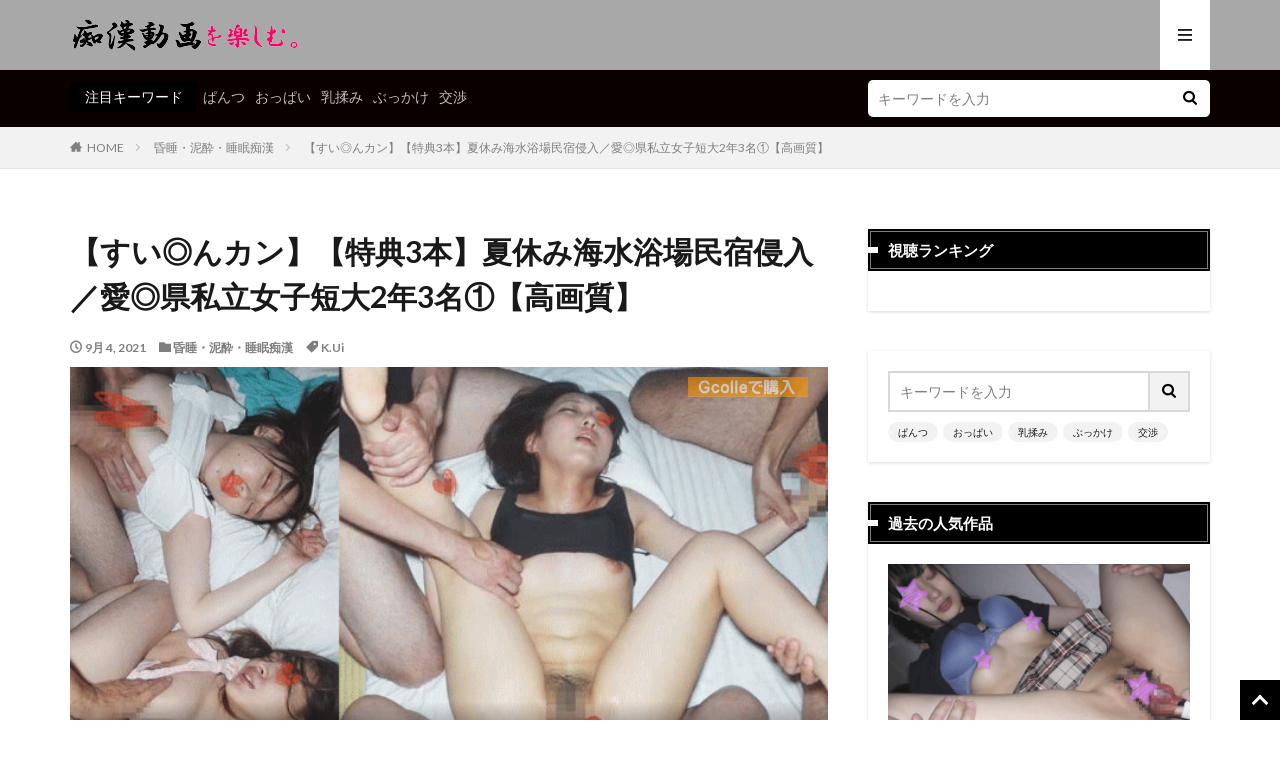

--- FILE ---
content_type: text/html; charset=UTF-8
request_url: https://manimax.com/mov1455/
body_size: 18940
content:

<!DOCTYPE html>

<html lang="ja" prefix="og: http://ogp.me/ns#" class="t-html 
">

<head prefix="og: http://ogp.me/ns# fb: http://ogp.me/ns/fb# article: http://ogp.me/ns/article#">
<meta charset="UTF-8">
<title>【すい◎んカン】【特典3本】夏休み海水浴場民宿侵入／愛◎県私立女子短大2年3名①【高画質】│痴漢動画を楽しむ</title>
<meta name='robots' content='max-image-preview:large' />
<link rel="alternate" title="oEmbed (JSON)" type="application/json+oembed" href="https://manimax.com/wp-json/oembed/1.0/embed?url=https%3A%2F%2Fmanimax.com%2Fmov1455%2F" />
<link rel="alternate" title="oEmbed (XML)" type="text/xml+oembed" href="https://manimax.com/wp-json/oembed/1.0/embed?url=https%3A%2F%2Fmanimax.com%2Fmov1455%2F&#038;format=xml" />
<style id='wp-img-auto-sizes-contain-inline-css' type='text/css'>
img:is([sizes=auto i],[sizes^="auto," i]){contain-intrinsic-size:3000px 1500px}
/*# sourceURL=wp-img-auto-sizes-contain-inline-css */
</style>
<link rel='stylesheet' id='dashicons-css' href='https://manimax.com/wp-includes/css/dashicons.min.css?ver=c45f82368d0c47dbd8ad1b8fd3ab436f' type='text/css' media='all' />
<link rel='stylesheet' id='thickbox-css' href='https://manimax.com/wp-includes/js/thickbox/thickbox.css?ver=c45f82368d0c47dbd8ad1b8fd3ab436f' type='text/css' media='all' />
<link rel='stylesheet' id='wp-block-library-css' href='https://manimax.com/wp-includes/css/dist/block-library/style.min.css?ver=c45f82368d0c47dbd8ad1b8fd3ab436f' type='text/css' media='all' />
<style id='global-styles-inline-css' type='text/css'>
:root{--wp--preset--aspect-ratio--square: 1;--wp--preset--aspect-ratio--4-3: 4/3;--wp--preset--aspect-ratio--3-4: 3/4;--wp--preset--aspect-ratio--3-2: 3/2;--wp--preset--aspect-ratio--2-3: 2/3;--wp--preset--aspect-ratio--16-9: 16/9;--wp--preset--aspect-ratio--9-16: 9/16;--wp--preset--color--black: #000000;--wp--preset--color--cyan-bluish-gray: #abb8c3;--wp--preset--color--white: #ffffff;--wp--preset--color--pale-pink: #f78da7;--wp--preset--color--vivid-red: #cf2e2e;--wp--preset--color--luminous-vivid-orange: #ff6900;--wp--preset--color--luminous-vivid-amber: #fcb900;--wp--preset--color--light-green-cyan: #7bdcb5;--wp--preset--color--vivid-green-cyan: #00d084;--wp--preset--color--pale-cyan-blue: #8ed1fc;--wp--preset--color--vivid-cyan-blue: #0693e3;--wp--preset--color--vivid-purple: #9b51e0;--wp--preset--gradient--vivid-cyan-blue-to-vivid-purple: linear-gradient(135deg,rgb(6,147,227) 0%,rgb(155,81,224) 100%);--wp--preset--gradient--light-green-cyan-to-vivid-green-cyan: linear-gradient(135deg,rgb(122,220,180) 0%,rgb(0,208,130) 100%);--wp--preset--gradient--luminous-vivid-amber-to-luminous-vivid-orange: linear-gradient(135deg,rgb(252,185,0) 0%,rgb(255,105,0) 100%);--wp--preset--gradient--luminous-vivid-orange-to-vivid-red: linear-gradient(135deg,rgb(255,105,0) 0%,rgb(207,46,46) 100%);--wp--preset--gradient--very-light-gray-to-cyan-bluish-gray: linear-gradient(135deg,rgb(238,238,238) 0%,rgb(169,184,195) 100%);--wp--preset--gradient--cool-to-warm-spectrum: linear-gradient(135deg,rgb(74,234,220) 0%,rgb(151,120,209) 20%,rgb(207,42,186) 40%,rgb(238,44,130) 60%,rgb(251,105,98) 80%,rgb(254,248,76) 100%);--wp--preset--gradient--blush-light-purple: linear-gradient(135deg,rgb(255,206,236) 0%,rgb(152,150,240) 100%);--wp--preset--gradient--blush-bordeaux: linear-gradient(135deg,rgb(254,205,165) 0%,rgb(254,45,45) 50%,rgb(107,0,62) 100%);--wp--preset--gradient--luminous-dusk: linear-gradient(135deg,rgb(255,203,112) 0%,rgb(199,81,192) 50%,rgb(65,88,208) 100%);--wp--preset--gradient--pale-ocean: linear-gradient(135deg,rgb(255,245,203) 0%,rgb(182,227,212) 50%,rgb(51,167,181) 100%);--wp--preset--gradient--electric-grass: linear-gradient(135deg,rgb(202,248,128) 0%,rgb(113,206,126) 100%);--wp--preset--gradient--midnight: linear-gradient(135deg,rgb(2,3,129) 0%,rgb(40,116,252) 100%);--wp--preset--font-size--small: 13px;--wp--preset--font-size--medium: 20px;--wp--preset--font-size--large: 36px;--wp--preset--font-size--x-large: 42px;--wp--preset--spacing--20: 0.44rem;--wp--preset--spacing--30: 0.67rem;--wp--preset--spacing--40: 1rem;--wp--preset--spacing--50: 1.5rem;--wp--preset--spacing--60: 2.25rem;--wp--preset--spacing--70: 3.38rem;--wp--preset--spacing--80: 5.06rem;--wp--preset--shadow--natural: 6px 6px 9px rgba(0, 0, 0, 0.2);--wp--preset--shadow--deep: 12px 12px 50px rgba(0, 0, 0, 0.4);--wp--preset--shadow--sharp: 6px 6px 0px rgba(0, 0, 0, 0.2);--wp--preset--shadow--outlined: 6px 6px 0px -3px rgb(255, 255, 255), 6px 6px rgb(0, 0, 0);--wp--preset--shadow--crisp: 6px 6px 0px rgb(0, 0, 0);}:where(.is-layout-flex){gap: 0.5em;}:where(.is-layout-grid){gap: 0.5em;}body .is-layout-flex{display: flex;}.is-layout-flex{flex-wrap: wrap;align-items: center;}.is-layout-flex > :is(*, div){margin: 0;}body .is-layout-grid{display: grid;}.is-layout-grid > :is(*, div){margin: 0;}:where(.wp-block-columns.is-layout-flex){gap: 2em;}:where(.wp-block-columns.is-layout-grid){gap: 2em;}:where(.wp-block-post-template.is-layout-flex){gap: 1.25em;}:where(.wp-block-post-template.is-layout-grid){gap: 1.25em;}.has-black-color{color: var(--wp--preset--color--black) !important;}.has-cyan-bluish-gray-color{color: var(--wp--preset--color--cyan-bluish-gray) !important;}.has-white-color{color: var(--wp--preset--color--white) !important;}.has-pale-pink-color{color: var(--wp--preset--color--pale-pink) !important;}.has-vivid-red-color{color: var(--wp--preset--color--vivid-red) !important;}.has-luminous-vivid-orange-color{color: var(--wp--preset--color--luminous-vivid-orange) !important;}.has-luminous-vivid-amber-color{color: var(--wp--preset--color--luminous-vivid-amber) !important;}.has-light-green-cyan-color{color: var(--wp--preset--color--light-green-cyan) !important;}.has-vivid-green-cyan-color{color: var(--wp--preset--color--vivid-green-cyan) !important;}.has-pale-cyan-blue-color{color: var(--wp--preset--color--pale-cyan-blue) !important;}.has-vivid-cyan-blue-color{color: var(--wp--preset--color--vivid-cyan-blue) !important;}.has-vivid-purple-color{color: var(--wp--preset--color--vivid-purple) !important;}.has-black-background-color{background-color: var(--wp--preset--color--black) !important;}.has-cyan-bluish-gray-background-color{background-color: var(--wp--preset--color--cyan-bluish-gray) !important;}.has-white-background-color{background-color: var(--wp--preset--color--white) !important;}.has-pale-pink-background-color{background-color: var(--wp--preset--color--pale-pink) !important;}.has-vivid-red-background-color{background-color: var(--wp--preset--color--vivid-red) !important;}.has-luminous-vivid-orange-background-color{background-color: var(--wp--preset--color--luminous-vivid-orange) !important;}.has-luminous-vivid-amber-background-color{background-color: var(--wp--preset--color--luminous-vivid-amber) !important;}.has-light-green-cyan-background-color{background-color: var(--wp--preset--color--light-green-cyan) !important;}.has-vivid-green-cyan-background-color{background-color: var(--wp--preset--color--vivid-green-cyan) !important;}.has-pale-cyan-blue-background-color{background-color: var(--wp--preset--color--pale-cyan-blue) !important;}.has-vivid-cyan-blue-background-color{background-color: var(--wp--preset--color--vivid-cyan-blue) !important;}.has-vivid-purple-background-color{background-color: var(--wp--preset--color--vivid-purple) !important;}.has-black-border-color{border-color: var(--wp--preset--color--black) !important;}.has-cyan-bluish-gray-border-color{border-color: var(--wp--preset--color--cyan-bluish-gray) !important;}.has-white-border-color{border-color: var(--wp--preset--color--white) !important;}.has-pale-pink-border-color{border-color: var(--wp--preset--color--pale-pink) !important;}.has-vivid-red-border-color{border-color: var(--wp--preset--color--vivid-red) !important;}.has-luminous-vivid-orange-border-color{border-color: var(--wp--preset--color--luminous-vivid-orange) !important;}.has-luminous-vivid-amber-border-color{border-color: var(--wp--preset--color--luminous-vivid-amber) !important;}.has-light-green-cyan-border-color{border-color: var(--wp--preset--color--light-green-cyan) !important;}.has-vivid-green-cyan-border-color{border-color: var(--wp--preset--color--vivid-green-cyan) !important;}.has-pale-cyan-blue-border-color{border-color: var(--wp--preset--color--pale-cyan-blue) !important;}.has-vivid-cyan-blue-border-color{border-color: var(--wp--preset--color--vivid-cyan-blue) !important;}.has-vivid-purple-border-color{border-color: var(--wp--preset--color--vivid-purple) !important;}.has-vivid-cyan-blue-to-vivid-purple-gradient-background{background: var(--wp--preset--gradient--vivid-cyan-blue-to-vivid-purple) !important;}.has-light-green-cyan-to-vivid-green-cyan-gradient-background{background: var(--wp--preset--gradient--light-green-cyan-to-vivid-green-cyan) !important;}.has-luminous-vivid-amber-to-luminous-vivid-orange-gradient-background{background: var(--wp--preset--gradient--luminous-vivid-amber-to-luminous-vivid-orange) !important;}.has-luminous-vivid-orange-to-vivid-red-gradient-background{background: var(--wp--preset--gradient--luminous-vivid-orange-to-vivid-red) !important;}.has-very-light-gray-to-cyan-bluish-gray-gradient-background{background: var(--wp--preset--gradient--very-light-gray-to-cyan-bluish-gray) !important;}.has-cool-to-warm-spectrum-gradient-background{background: var(--wp--preset--gradient--cool-to-warm-spectrum) !important;}.has-blush-light-purple-gradient-background{background: var(--wp--preset--gradient--blush-light-purple) !important;}.has-blush-bordeaux-gradient-background{background: var(--wp--preset--gradient--blush-bordeaux) !important;}.has-luminous-dusk-gradient-background{background: var(--wp--preset--gradient--luminous-dusk) !important;}.has-pale-ocean-gradient-background{background: var(--wp--preset--gradient--pale-ocean) !important;}.has-electric-grass-gradient-background{background: var(--wp--preset--gradient--electric-grass) !important;}.has-midnight-gradient-background{background: var(--wp--preset--gradient--midnight) !important;}.has-small-font-size{font-size: var(--wp--preset--font-size--small) !important;}.has-medium-font-size{font-size: var(--wp--preset--font-size--medium) !important;}.has-large-font-size{font-size: var(--wp--preset--font-size--large) !important;}.has-x-large-font-size{font-size: var(--wp--preset--font-size--x-large) !important;}
/*# sourceURL=global-styles-inline-css */
</style>

<style id='classic-theme-styles-inline-css' type='text/css'>
/*! This file is auto-generated */
.wp-block-button__link{color:#fff;background-color:#32373c;border-radius:9999px;box-shadow:none;text-decoration:none;padding:calc(.667em + 2px) calc(1.333em + 2px);font-size:1.125em}.wp-block-file__button{background:#32373c;color:#fff;text-decoration:none}
/*# sourceURL=/wp-includes/css/classic-themes.min.css */
</style>
<link rel='stylesheet' id='fancybox-css' href='https://manimax.com/wp-content/plugins/easy-fancybox/fancybox/1.5.4/jquery.fancybox.min.css?ver=c45f82368d0c47dbd8ad1b8fd3ab436f' type='text/css' media='screen' />
<style id='fancybox-inline-css' type='text/css'>
#fancybox-outer{background:#ffffff}#fancybox-content{background:#ffffff;border-color:#ffffff;color:#000000;}#fancybox-title,#fancybox-title-float-main{color:#fff}
/*# sourceURL=fancybox-inline-css */
</style>
<script type="text/javascript" src="https://manimax.com/wp-includes/js/jquery/jquery.min.js?ver=3.7.1" id="jquery-core-js"></script>
<script type="text/javascript" src="https://manimax.com/wp-includes/js/jquery/jquery-migrate.min.js?ver=3.4.1" id="jquery-migrate-js"></script>
<link rel="https://api.w.org/" href="https://manimax.com/wp-json/" /><link rel="alternate" title="JSON" type="application/json" href="https://manimax.com/wp-json/wp/v2/posts/3971" /><link class="css-async" rel href="https://manimax.com/wp-content/themes/the-thor/css/icon.min.css">
<link class="css-async" rel href="https://fonts.googleapis.com/css?family=Lato:100,300,400,700,900">
<link class="css-async" rel href="https://fonts.googleapis.com/css?family=Fjalla+One">
<link rel="stylesheet" href="https://fonts.googleapis.com/css?family=Noto+Sans+JP:100,200,300,400,500,600,700,800,900">
<link rel="stylesheet" href="https://manimax.com/wp-content/themes/the-thor/style.min.css">
<link class="css-async" rel href="https://manimax.com/wp-content/themes/the-thor-child/style-user.css?1768819665">
<link rel="canonical" href="https://manimax.com/mov1455/" />
<script src="https://ajax.googleapis.com/ajax/libs/jquery/1.12.4/jquery.min.js"></script>
<meta http-equiv="X-UA-Compatible" content="IE=edge">
<meta name="viewport" content="width=device-width, initial-scale=1, viewport-fit=cover"/>
<style>
.widget.widget_nav_menu ul.menu{border-color: rgba(0,0,0,0.15);}.widget.widget_nav_menu ul.menu li{border-color: rgba(0,0,0,0.75);}.widget.widget_nav_menu ul.menu .sub-menu li{border-color: rgba(0,0,0,0.15);}.widget.widget_nav_menu ul.menu .sub-menu li .sub-menu li:first-child{border-color: rgba(0,0,0,0.15);}.widget.widget_nav_menu ul.menu li a:hover{background-color: rgba(0,0,0,0.75);}.widget.widget_nav_menu ul.menu .current-menu-item > a{background-color: rgba(0,0,0,0.75);}.widget.widget_nav_menu ul.menu li .sub-menu li a:before {color:#000000;}.widget.widget_nav_menu ul.menu li a{background-color:#000000;}.widget.widget_nav_menu ul.menu .sub-menu a:hover{color:#000000;}.widget.widget_nav_menu ul.menu .sub-menu .current-menu-item a{color:#000000;}.widget.widget_categories ul{border-color: rgba(0,0,0,0.15);}.widget.widget_categories ul li{border-color: rgba(0,0,0,0.75);}.widget.widget_categories ul .children li{border-color: rgba(0,0,0,0.15);}.widget.widget_categories ul .children li .children li:first-child{border-color: rgba(0,0,0,0.15);}.widget.widget_categories ul li a:hover{background-color: rgba(0,0,0,0.75);}.widget.widget_categories ul .current-menu-item > a{background-color: rgba(0,0,0,0.75);}.widget.widget_categories ul li .children li a:before {color:#000000;}.widget.widget_categories ul li a{background-color:#000000;}.widget.widget_categories ul .children a:hover{color:#000000;}.widget.widget_categories ul .children .current-menu-item a{color:#000000;}.widgetSearch__input:hover{border-color:#000000;}.widgetCatTitle{background-color:#000000;}.widgetCatTitle__inner{background-color:#000000;}.widgetSearch__submit:hover{background-color:#000000;}.widgetProfile__sns{background-color:#000000;}.widget.widget_calendar .calendar_wrap tbody a:hover{background-color:#000000;}.widget ul li a:hover{color:#000000;}.widget.widget_rss .rsswidget:hover{color:#000000;}.widget.widget_tag_cloud a:hover{background-color:#000000;}.widget select:hover{border-color:#000000;}.widgetSearch__checkLabel:hover:after{border-color:#000000;}.widgetSearch__check:checked .widgetSearch__checkLabel:before, .widgetSearch__check:checked + .widgetSearch__checkLabel:before{border-color:#000000;}.widgetTab__item.current{border-top-color:#000000;}.widgetTab__item:hover{border-top-color:#000000;}.searchHead__title{background-color:#000000;}.searchHead__submit:hover{color:#000000;}.menuBtn__close:hover{color:#000000;}.menuBtn__link:hover{color:#000000;}@media only screen and (min-width: 992px){.menuBtn__link {background-color:#000000;}}.t-headerCenter .menuBtn__link:hover{color:#000000;}.searchBtn__close:hover{color:#000000;}.searchBtn__link:hover{color:#000000;}.breadcrumb__item a:hover{color:#000000;}.pager__item{color:#000000;}.pager__item:hover, .pager__item-current{background-color:#000000; color:#fff;}.page-numbers{color:#000000;}.page-numbers:hover, .page-numbers.current{background-color:#000000; color:#fff;}.pagePager__item{color:#000000;}.pagePager__item:hover, .pagePager__item-current{background-color:#000000; color:#fff;}.heading a:hover{color:#000000;}.eyecatch__cat{background-color:#000000;}.the__category{background-color:#000000;}.dateList__item a:hover{color:#000000;}.controllerFooter__item:last-child{background-color:#000000;}.controllerFooter__close{background-color:#000000;}.bottomFooter__topBtn{background-color:#000000;}.mask-color{background-color:#000000;}.mask-colorgray{background-color:#000000;}.pickup3__item{background-color:#000000;}.categoryBox__title{color:#000000;}.comments__list .comment-meta{background-color:#000000;}.comment-respond .submit{background-color:#000000;}.prevNext__pop{background-color:#000000;}.swiper-pagination-bullet-active{background-color:#000000;}.swiper-slider .swiper-button-next, .swiper-slider .swiper-container-rtl .swiper-button-prev, .swiper-slider .swiper-button-prev, .swiper-slider .swiper-container-rtl .swiper-button-next	{background-color:#000000;}.searchHead{background-color:#0a0000;}.t-headerColor .l-header{background-color:#a8a8a8;}.t-headerColor .globalNavi::before{background: -webkit-gradient(linear,left top,right top,color-stop(0%,rgba(255,255,255,0)),color-stop(100%,#a8a8a8));}.t-headerColor .subNavi__link-pickup:hover{color:#a8a8a8;}.snsFooter{background-color:#000000}.widget-main .heading.heading-widget{background-color:#000000}.widget-main .heading.heading-widgetsimple{background-color:#000000}.widget-main .heading.heading-widgetsimplewide{background-color:#000000}.widget-main .heading.heading-widgetwide{background-color:#000000}.widget-main .heading.heading-widgetbottom:before{border-color:#000000}.widget-main .heading.heading-widgetborder{border-color:#000000}.widget-main .heading.heading-widgetborder::before,.widget-main .heading.heading-widgetborder::after{background-color:#000000}.widget-side .heading.heading-widget{background-color:#000000}.widget-side .heading.heading-widgetsimple{background-color:#000000}.widget-side .heading.heading-widgetsimplewide{background-color:#000000}.widget-side .heading.heading-widgetwide{background-color:#000000}.widget-side .heading.heading-widgetbottom:before{border-color:#000000}.widget-side .heading.heading-widgetborder{border-color:#000000}.widget-side .heading.heading-widgetborder::before,.widget-side .heading.heading-widgetborder::after{background-color:#000000}.widget-foot .heading.heading-widget{background-color:#000000}.widget-foot .heading.heading-widgetsimple{background-color:#000000}.widget-foot .heading.heading-widgetsimplewide{background-color:#000000}.widget-foot .heading.heading-widgetwide{background-color:#000000}.widget-foot .heading.heading-widgetbottom:before{border-color:#000000}.widget-foot .heading.heading-widgetborder{border-color:#000000}.widget-foot .heading.heading-widgetborder::before,.widget-foot .heading.heading-widgetborder::after{background-color:#000000}.widget-menu .heading.heading-widget{background-color:#000000}.widget-menu .heading.heading-widgetsimple{background-color:#000000}.widget-menu .heading.heading-widgetsimplewide{background-color:#000000}.widget-menu .heading.heading-widgetwide{background-color:#000000}.widget-menu .heading.heading-widgetbottom:before{border-color:#000000}.widget-menu .heading.heading-widgetborder{border-color:#000000}.widget-menu .heading.heading-widgetborder::before,.widget-menu .heading.heading-widgetborder::after{background-color:#000000}.swiper-slider{height: 260px;}@media only screen and (min-width: 768px){.swiper-slider {height: 450px;}}.swiper-slide1.mask.mask-color{background-color:#c1c1c1}.rankingBox__bg{background-color:#dd3333}.the__ribbon{background-color:#dd3333}.the__ribbon:after{border-left-color:#dd3333; border-right-color:#dd3333}.eyecatch__link.eyecatch__link-mask:hover::after {background-color: rgba(221,51,51,0.5);}.eyecatch__link.eyecatch__link-maskzoom:hover::after {background-color: rgba(221,51,51,0.5);}.eyecatch__link.eyecatch__link-maskzoomrotate:hover::after {background-color: rgba(221,51,51,0.5);}.eyecatch__link.eyecatch__link-mask:hover::after{content: "DETAIL";}.eyecatch__link.eyecatch__link-maskzoom:hover::after{content: "DETAIL";}.eyecatch__link.eyecatch__link-maskzoomrotate:hover::after{content: "DETAIL";}.content .afTagBox__btnDetail{background-color:#1e73be;}.widget .widgetAfTag__btnDetail{background-color:#1e73be;}.content .afTagBox__btnAf{background-color:#dd3333;}.widget .widgetAfTag__btnAf{background-color:#dd3333;}.content a{color:#1e73be;}.phrase a{color:#1e73be;}.content .sitemap li a:hover{color:#1e73be;}.content h2 a:hover,.content h3 a:hover,.content h4 a:hover,.content h5 a:hover{color:#1e73be;}.content ul.menu li a:hover{color:#1e73be;}.content .es-LiconBox:before{background-color:#a83f3f;}.content .es-LiconCircle:before{background-color:#a83f3f;}.content .es-BTiconBox:before{background-color:#a83f3f;}.content .es-BTiconCircle:before{background-color:#a83f3f;}.content .es-BiconObi{border-color:#a83f3f;}.content .es-BiconCorner:before{background-color:#a83f3f;}.content .es-BiconCircle:before{background-color:#a83f3f;}.content .es-BmarkHatena::before{background-color:#005293;}.content .es-BmarkExcl::before{background-color:#b60105;}.content .es-BmarkQ::before{background-color:#005293;}.content .es-BmarkQ::after{border-top-color:#005293;}.content .es-BmarkA::before{color:#b60105;}.content .es-BsubTradi::before{color:#ffffff;background-color:#b60105;border-color:#b60105;}.btn__link-primary{color:#ffffff; background-color:#3f3f3f;}.content .btn__link-primary{color:#ffffff; background-color:#3f3f3f;}.searchBtn__contentInner .btn__link-search{color:#ffffff; background-color:#3f3f3f;}.btn__link-secondary{color:#ffffff; background-color:#3f3f3f;}.content .btn__link-secondary{color:#ffffff; background-color:#3f3f3f;}.btn__link-search{color:#ffffff; background-color:#3f3f3f;}.btn__link-normal{color:#3f3f3f;}.content .btn__link-normal{color:#3f3f3f;}.btn__link-normal:hover{background-color:#3f3f3f;}.content .btn__link-normal:hover{background-color:#3f3f3f;}.comments__list .comment-reply-link{color:#3f3f3f;}.comments__list .comment-reply-link:hover{background-color:#3f3f3f;}@media only screen and (min-width: 992px){.subNavi__link-pickup{color:#3f3f3f;}}@media only screen and (min-width: 992px){.subNavi__link-pickup:hover{background-color:#3f3f3f;}}.partsH2-26 h2{color:#191919; background-color:#f2f2f2; border-color:#d8d8d8;}.partsH2-26 h2::before{border-top-color:#d8d8d8;}.partsH2-26 h2::after{border-top-color:#f2f2f2;}.partsH3-3 h3{color:#191919; border-color:#000000;}.content h4{color:#191919}.content h5{color:#191919}.content ul > li::before{color:#a83f3f;}.content ul{color:#191919;}.content ol > li::before{color:#a83f3f; border-color:#a83f3f;}.content ol > li > ol > li::before{background-color:#a83f3f; border-color:#a83f3f;}.content ol > li > ol > li > ol > li::before{color:#a83f3f; border-color:#a83f3f;}.content ol{color:#191919;}.content .balloon .balloon__text{color:#191919; background-color:#f2f2f2;}.content .balloon .balloon__text-left:before{border-left-color:#f2f2f2;}.content .balloon .balloon__text-right:before{border-right-color:#f2f2f2;}.content .balloon-boder .balloon__text{color:#191919; background-color:#ffffff;  border-color:#d8d8d8;}.content .balloon-boder .balloon__text-left:before{border-left-color:#d8d8d8;}.content .balloon-boder .balloon__text-left:after{border-left-color:#ffffff;}.content .balloon-boder .balloon__text-right:before{border-right-color:#d8d8d8;}.content .balloon-boder .balloon__text-right:after{border-right-color:#ffffff;}.content blockquote{color:#191919; background-color:#f2f2f2;}.content blockquote::before{color:#d8d8d8;}.content table{color:#191919; border-top-color:#E5E5E5; border-left-color:#E5E5E5;}.content table th{background:#7f7f7f; color:#ffffff; ;border-right-color:#E5E5E5; border-bottom-color:#E5E5E5;}.content table td{background:#ffffff; ;border-right-color:#E5E5E5; border-bottom-color:#E5E5E5;}.content table tr:nth-child(odd) td{background-color:#f2f2f2;}
</style>
<link rel="icon" href="https://manimax.com/wp-content/uploads/2025/02/favicon.ico" sizes="32x32" />
<link rel="icon" href="https://manimax.com/wp-content/uploads/2025/02/favicon.ico" sizes="192x192" />
<link rel="apple-touch-icon" href="https://manimax.com/wp-content/uploads/2025/02/favicon.ico" />
<meta name="msapplication-TileImage" content="https://manimax.com/wp-content/uploads/2025/02/favicon.ico" />
<!– Global site tag (gtag.js) – Google Analytics –>
<script async src='https://www.googletagmanager.com/gtag/js?id=G-T7RNJTGL0K'></script>
<script>
    window.dataLayer = window.dataLayer || [];
    function gtag(){dataLayer.push(arguments);}
    gtag('js', new Date());
    
    gtag('config', 'G-T7RNJTGL0K');
</script>
<!– /Global site tag (gtag.js) – Google Analytics –>
<meta property="og:site_name" content="痴漢動画を楽しむ" />
<meta property="og:type" content="article" />
<meta property="og:title" content="【すい◎んカン】【特典3本】夏休み海水浴場民宿侵入／愛◎県私立女子短大2年3名①【高画質】" />
<meta property="og:description" content="商品説明 いつもの友人による動画です。 夏休みにヤリチン連中と地方海水浴場の民宿で 泊まり込みのアルバイトをしていた際に 愛知県から遊びに来ていた女子大生3名を撮影してます。 民宿が経営していた海の家で事前にLINE交換しておいて 夜に彼女" />
<meta property="og:url" content="https://manimax.com/mov1455/" />
<meta property="og:image" content="https://manimax.com/wp-content/uploads/2021/09/1455.gif" />
<meta name="twitter:card" content="summary" />

<!-- Google tag (gtag.js) -->
<script async src="https://www.googletagmanager.com/gtag/js?id=G-T7RNJTGL0K"></script>
<script>
  window.dataLayer = window.dataLayer || [];
  function gtag(){dataLayer.push(arguments);}
  gtag('js', new Date());

  gtag('config', 'G-T7RNJTGL0K');
</script>
</head>
<body data-rsssl=1 class=" t-logoSp t-logoPc40 t-naviNoneSp t-headerColor t-footerFixed" id="top">
    <header class="l-header"> <div class="container container-header"><p class="siteTitle"><a class="siteTitle__link" href="https://manimax.com"><img class="siteTitle__logo" src="https://manimax.com/wp-content/uploads/2026/01/logo.png" alt="痴漢動画を楽しむ" width="230" height="40" >  </a></p><nav class="subNavi"> </nav><div class="menuBtn ">  <input class="menuBtn__checkbox" id="menuBtn-checkbox" type="checkbox">  <label class="menuBtn__link menuBtn__link-text icon-menu" for="menuBtn-checkbox"></label>  <label class="menuBtn__unshown" for="menuBtn-checkbox"></label>  <div class="menuBtn__content"> <div class="menuBtn__scroll"><label class="menuBtn__close" for="menuBtn-checkbox"><i class="icon-close"></i>CLOSE</label><div class="menuBtn__contentInner"><aside class="widget widget-menu widget_nav_menu"><div class="menu-%e3%82%ab%e3%83%86%e3%82%b4%e3%83%aa-container"><ul id="menu-%e3%82%ab%e3%83%86%e3%82%b4%e3%83%aa" class="menu"><li id="menu-item-28829" class="menu-item menu-item-type-taxonomy menu-item-object-category menu-item-28829"><a href="https://manimax.com/cat_02/">電車痴漢</a></li><li id="menu-item-28810" class="menu-item menu-item-type-taxonomy menu-item-object-category menu-item-28810"><a href="https://manimax.com/cat_04/">おっぱい痴漢</a></li><li id="menu-item-28816" class="menu-item menu-item-type-taxonomy menu-item-object-category menu-item-28816"><a href="https://manimax.com/cat_15/">ホテル痴漢</a></li><li id="menu-item-28808" class="menu-item menu-item-type-taxonomy menu-item-object-category menu-item-28808"><a href="https://manimax.com/cat_14/">イジメ痴漢</a></li><li id="menu-item-28820" class="menu-item menu-item-type-taxonomy menu-item-object-category menu-item-28820"><a href="https://manimax.com/cat_06/">交渉痴漢</a></li><li id="menu-item-28818" class="menu-item menu-item-type-taxonomy menu-item-object-category menu-item-28818"><a href="https://manimax.com/cat_03/">ライブハウス痴漢</a></li><li id="menu-item-28812" class="menu-item menu-item-type-taxonomy menu-item-object-category menu-item-28812"><a href="https://manimax.com/cat_24/">セクハラ痴漢</a></li><li id="menu-item-28830" class="menu-item menu-item-type-taxonomy menu-item-object-category menu-item-28830"><a href="https://manimax.com/cat_26/">面接痴漢</a></li><li id="menu-item-28819" class="menu-item menu-item-type-taxonomy menu-item-object-category menu-item-28819"><a href="https://manimax.com/cat_13/">不動産痴漢</a></li><li id="menu-item-28823" class="menu-item menu-item-type-taxonomy menu-item-object-category menu-item-28823"><a href="https://manimax.com/cat_07/">悪徳医師・産婦人科痴漢</a></li><li id="menu-item-28817" class="menu-item menu-item-type-taxonomy menu-item-object-category menu-item-28817"><a href="https://manimax.com/cat_10/">マッサージ・エステ痴漢</a></li><li id="menu-item-28825" class="menu-item menu-item-type-taxonomy menu-item-object-category current-post-ancestor current-menu-parent current-post-parent menu-item-28825"><a href="https://manimax.com/cat_01/">昏睡・泥酔・睡眠痴漢</a></li><li id="menu-item-28824" class="menu-item menu-item-type-taxonomy menu-item-object-category menu-item-28824"><a href="https://manimax.com/cat_09/">拘束・監禁・強姦</a></li><li id="menu-item-28821" class="menu-item menu-item-type-taxonomy menu-item-object-category menu-item-28821"><a href="https://manimax.com/cat_16/">依頼痴漢</a></li><li id="menu-item-28814" class="menu-item menu-item-type-taxonomy menu-item-object-category menu-item-28814"><a href="https://manimax.com/cat_05/">バス痴漢</a></li><li id="menu-item-28811" class="menu-item menu-item-type-taxonomy menu-item-object-category menu-item-28811"><a href="https://manimax.com/cat_22/">ストーカー痴漢</a></li><li id="menu-item-28877" class="menu-item menu-item-type-taxonomy menu-item-object-category menu-item-28877"><a href="https://manimax.com/cat_25/">アナル痴姦</a></li><li id="menu-item-28809" class="menu-item menu-item-type-taxonomy menu-item-object-category menu-item-28809"><a href="https://manimax.com/cat_20/">エレベーター痴漢</a></li><li id="menu-item-28806" class="menu-item menu-item-type-taxonomy menu-item-object-category menu-item-28806"><a href="https://manimax.com/cat_17/">アスリート痴漢</a></li><li id="menu-item-28805" class="menu-item menu-item-type-taxonomy menu-item-object-category menu-item-28805"><a href="https://manimax.com/cat_21/">U※er痴漢</a></li><li id="menu-item-28828" class="menu-item menu-item-type-taxonomy menu-item-object-category menu-item-28828"><a href="https://manimax.com/cat_23/">近親強姦</a></li><li id="menu-item-28827" class="menu-item menu-item-type-taxonomy menu-item-object-category menu-item-28827"><a href="https://manimax.com/cat_08/">書店・図書館痴漢</a></li><li id="menu-item-28826" class="menu-item menu-item-type-taxonomy menu-item-object-category menu-item-28826"><a href="https://manimax.com/cat_18/">映画館痴漢</a></li><li id="menu-item-28815" class="menu-item menu-item-type-taxonomy menu-item-object-category menu-item-28815"><a href="https://manimax.com/cat_29/">プール痴漢</a></li><li id="menu-item-28813" class="menu-item menu-item-type-taxonomy menu-item-object-category menu-item-28813"><a href="https://manimax.com/others/">その他</a></li></ul></div></aside></div> </div>  </div></div> </div>  </header>      <div class="l-headerBottom"> <div class="searchHead"><div class="container container-searchHead"><div class="searchHead__keyword"><span class="searchHead__title">注目キーワード</span><ol class="searchHead__keywordList"><li class="searchHead__keywordItem"><a href="https://manimax.com?s=ぱんつ">ぱんつ</a></li><li class="searchHead__keywordItem"><a href="https://manimax.com?s=おっぱい">おっぱい</a></li><li class="searchHead__keywordItem"><a href="https://manimax.com?s=乳揉み">乳揉み</a></li><li class="searchHead__keywordItem"><a href="https://manimax.com?s=ぶっかけ">ぶっかけ</a></li><li class="searchHead__keywordItem"><a href="https://manimax.com?s=交渉">交渉</a></li></ol></div><div class="searchHead__search "><form class="searchHead__form" method="get" target="_top" action="https://manimax.com/"><input class="searchHead__input" type="text" maxlength="50" name="s" placeholder="キーワードを入力" value=""><button class="searchHead__submit icon-search" type="submit" value="search"></button> </form></div></div></div>  </div>   <div class="wider"> <div class="breadcrumb"><ul class="breadcrumb__list container"><li class="breadcrumb__item icon-home"><a href="https://manimax.com">HOME</a></li><li class="breadcrumb__item"><a href="https://manimax.com/cat_01/">昏睡・泥酔・睡眠痴漢</a></li><li class="breadcrumb__item breadcrumb__item-current"><a href="https://manimax.com/mov1455/">【すい◎んカン】【特典3本】夏休み海水浴場民宿侵入／愛◎県私立女子短大2年3名①【高画質】</a></li></ul></div>  </div>    <div class="l-wrapper">   <main class="l-main"><div class="dividerBottom">  <h1 class="heading heading-primary">【すい◎んカン】【特典3本】夏休み海水浴場民宿侵入／愛◎県私立女子短大2年3名①【高画質】</h1>  <ul class="dateList dateList-main"> <li class="dateList__item icon-clock">9月 4, 2021</li>  <li class="dateList__item icon-folder"><a href="https://manimax.com/cat_01/" rel="category tag">昏睡・泥酔・睡眠痴漢</a></li>  <li class="dateList__item icon-tag"><a href="https://manimax.com/tag/k-ui/" rel="tag">K.Ui</a></li></ul>  <div class="postContents"> <section class="content partsH2-26 partsH3-3"><div style="position: relative;"><video id=0  playsinline controls controlsList="nodownload" autoplay oncontextmenu="return false;" width=100% height=auto preload="none" poster="https://manimax.com/wp-content/uploads/2021/09/1455.gif"><source src="https://onanix.com/manimax/mov/2109/mov_1455.mp4" type='video/mp4' ></video><br /><a href="https://gcolle.net/product_info.php/products_id/808798/ref/11435/affiliate_banner_id/1" target="_blank" rel="noopener noreferrer"><img decoding="async" src="https://manimax.com/wp-content/themes/the-thor/img/dummy.gif" data-layzr="https://manimax.com/img/buy_g.ico" style="background-color: transparent;position: absolute;top: 10px;right: 20px;z-index: 9999;border-style: none;opacity:0.6;filter:alpha(opacity=60);"></img></a></div><div id='gallery-1' class='gallery galleryid-3971 gallery-columns-3 gallery-size-thumbnail'><dl class='gallery-item'><dt class='gallery-icon portrait'><a href='https://manimax.com/wp-content/uploads/2021/09/1455_1.jpg'><img decoding="async" width="150" height="150" src="https://manimax.com/wp-content/uploads/2021/09/1455_1-150x150.jpg" class="attachment-thumbnail size-thumbnail" alt="【すい◎んカン】【特典3本】夏休み海水浴場民宿侵入／愛◎県私立女子短大2年3名①【高画質】" /></a></dt></dl><dl class='gallery-item'><dt class='gallery-icon portrait'><a href='https://manimax.com/wp-content/uploads/2021/09/1455_2.jpg'><img decoding="async" width="150" height="150" src="https://manimax.com/wp-content/uploads/2021/09/1455_2-150x150.jpg" class="attachment-thumbnail size-thumbnail" alt="【すい◎んカン】【特典3本】夏休み海水浴場民宿侵入／愛◎県私立女子短大2年3名①【高画質】" /></a></dt></dl><dl class='gallery-item'><dt class='gallery-icon portrait'><a href='https://manimax.com/wp-content/uploads/2021/09/1455_3.jpg'><img decoding="async" width="150" height="150" src="https://manimax.com/wp-content/uploads/2021/09/1455_3-150x150.jpg" class="attachment-thumbnail size-thumbnail" alt="【すい◎んカン】【特典3本】夏休み海水浴場民宿侵入／愛◎県私立女子短大2年3名①【高画質】" /></a></dt></dl><br style="clear: both" /></div><h3>商品説明</h3><p>いつもの友人による動画です。<br />夏休みにヤリチン連中と地方海水浴場の民宿で<br />泊まり込みのアルバイトをしていた際に<br />愛知県から遊びに来ていた女子大生3名を撮影してます。<br />民宿が経営していた海の家で事前にLINE交換しておいて<br />夜に彼女たちが泊まっていた部屋に押しかけたそうです。</p><p>白ワンピのコは黒髪清楚なお嬢様タイプ。<br />ピンクワンピのコはノリがいいギャル美巨乳で<br />水色ラッシュガードのコは推定Hカップの超爆乳です。<br />夜のビーチで行われた屋外イベントのあとに押しかけたそうで<br />全員水着のままでヤラれまくってます。</p><p>3分割配信の1本目になります。</p><p>白ワンピのコが最初に集中攻撃されてハメられてます。<br />3人に耳と乳首を同時に舐められるだけでケイレン反応してます。<br />水着をずらしてアナルとアソコをくぱぁされたり<br />3本を手コキ＆フェラ奉仕しながら指マンで潮も吹かされてます。<br />挿入中も終始アヘ声があがっており<br />騎乗位で突き上げられながら咥えさせられたり<br />バックでお尻をわしづかみにされて激ピスされたりしてます。<br />最後はモンキーバックから中出しされてます。<br />白ワンピのコが中出しされたあとに<br />ピンクワンピと水色ラッシュガードが同時に群がられて<br />連続パイズリ奉仕させられてます。<br />ピンクワンピのコは最初からピンク乳首がピン勃ちして<br />パイズリ中も感じて声があがってます。<br />ラッシュガードのコはパイズリさせられながら<br />爆乳を揉みくちゃにされてます。</p><p>①②は週末に順次配信予定です。<br />②ではピンクワンピとラッシュガードのコが挿入されてます。<br />③では3名とも乱交状態でヤリまくられてます。</p><p>※本編はすべて顔出し。動画内にハートスタンプは付いてません。</p><p>■■■■■■■■■■購入者特典■■■■■■■■■■</p><p>＞特典映像１：宿泊部屋＆シャワー＆脱衣所隠し撮り<br />①限定の特典映像になります。<br />3名が泊っている部屋に押しかけた際の様子と<br />白ワンピのコの脱衣とシャワーを隠し撮りしています。<br />※他2名のコの脱衣とシャワーは②③に収録予定です。</p><p>＞特典映像２and３：①②予告編動画<br />試聴用として①②の予告編（4分）を本編データの最後に収録しています。</p><p>■■■■■■■■■■■■■■■■■■■■■■■■■</p><p>本編：MP4／1920×1080／32分27秒（予告編含む）<br />特典映像：MP4／1920×1080／9分02秒</p><p>タイトル：<a target="_blank" href="https://gcolle.net/product_info.php/products_id/808798/ref/11435/affiliate_banner_id/1" rel="noopener noreferrer">【すい◎んカン】【特典3本】夏休み海水浴場民宿侵入／愛◎県私立女子短大2年3名①【高画質】</a></p><div class="t-aligncenter"><span class="color-button01-big"><a href="https://gcolle.net/product_info.php/products_id/808798/ref/11435/affiliate_banner_id/1" target="_blank" rel="noopener noreferrer">作品の購入はこちら</a></span><br /><span class="color-button02-big"><a href="https://gcolle.net/default.php/ref/11435/affiliate_banner_id/2" target="_blank" rel="noopener noreferrer">新規登録はこちら</a></span></p><div class="simple-box9"><p><a href="https://www.pcolle.com/?af_id=7695b63a530e8a97" target="_blank" rel="noopener"><span class="c-red">この商品をPcolleで探す</span></a></p></div><p></Div></p> </section></div>    <aside class="related"><h2 class="heading heading-sub">関連作品</h2><ul class="related__list"><li class="related__item"><div class="eyecatch"><a class="eyecatch__link" href="https://manimax.com/mov3088/"><img data-layzr="https://manimax.com/wp-content/uploads/2024/06/3088.gif" alt="野外で潰れたOLにお触りちかん/パンツ食い込ませ美乳を揉みしだく。【パンチラ/美乳】" width="375" height="211" src="https://manimax.com/wp-content/themes/the-thor/img/dummy.gif"></a></div><div class="archive__contents"><h3 class="heading heading-secondary"><a href="https://manimax.com/mov3088/">野外で潰れたOLにお触りちかん/パンツ食い込ませ美乳を揉みしだく。【パンチラ/美乳】</a></h3></div></li><li class="related__item"><div class="eyecatch"><a class="eyecatch__link" href="https://manimax.com/mov1305/"><img data-layzr="https://manimax.com/wp-content/uploads/2021/03/1305.gif" alt="神奈川県横浜市 私立　K●１ 普帖鏸 スリーピングビューティ 肉オナホ 中出し" width="375" height="211" src="https://manimax.com/wp-content/themes/the-thor/img/dummy.gif"></a></div><div class="archive__contents"><h3 class="heading heading-secondary"><a href="https://manimax.com/mov1305/">神奈川県横浜市 私立　K●１ 普帖鏸 スリーピングビューティ 肉オナホ 中出し</a></h3></div></li><li class="related__item"><div class="eyecatch"><a class="eyecatch__link" href="https://manimax.com/mov2754/"><img data-layzr="https://manimax.com/wp-content/uploads/2024/01/2754.jpg" alt="新宿 忘年会シーズン 素朴なポニーテールにぶっかけ逃亡 媚⚫︎ 夢との間で乳首攻め" width="375" height="211" src="https://manimax.com/wp-content/themes/the-thor/img/dummy.gif"></a></div><div class="archive__contents"><h3 class="heading heading-secondary"><a href="https://manimax.com/mov2754/">新宿 忘年会シーズン 素朴なポニーテールにぶっかけ逃亡 媚⚫︎ 夢との間で乳首攻め</a></h3></div></li><li class="related__item"><div class="eyecatch"><a class="eyecatch__link" href="https://manimax.com/mov2039/"><img data-layzr="https://manimax.com/wp-content/uploads/2022/12/2039.gif" alt="【キメ◎ク乱交】W大ツアーサークル連休温泉合宿／教育学部サークル女子3名と最終日ヤリまくり③" width="375" height="211" src="https://manimax.com/wp-content/themes/the-thor/img/dummy.gif"></a></div><div class="archive__contents"><h3 class="heading heading-secondary"><a href="https://manimax.com/mov2039/">【キメ◎ク乱交】W大ツアーサークル連休温泉合宿／教育学部サークル女子3名と最終日ヤリまくり③</a></h3></div></li><li class="related__item"><div class="eyecatch"><a class="eyecatch__link" href="https://manimax.com/mov1555/"><img data-layzr="https://manimax.com/wp-content/uploads/2021/12/1555.gif" alt="【特典3本】大手インカレイベントサークルBBQ／K大文学部仏文科女子大生3名②《限定最高画質》" width="375" height="211" src="https://manimax.com/wp-content/themes/the-thor/img/dummy.gif"></a></div><div class="archive__contents"><h3 class="heading heading-secondary"><a href="https://manimax.com/mov1555/">【特典3本】大手インカレイベントサークルBBQ／K大文学部仏文科女子大生3名②《限定最高画質》</a></h3></div></li></ul></aside><ul class="prevNext"><li class="prevNext__item prevNext__item-prev"><div class="eyecatch"><div class="prevNext__pop">Prev</div><a class="eyecatch__link" href="https://manimax.com/mov1453/"><img data-layzr="https://manimax.com/wp-content/uploads/2021/09/1453.gif" alt="［泥酔輪※］大手航空会社女子グランドスタッフ（新婦友人）／披露宴三次会①［パンチラ隠し撮り特典映像＆②予告編付］［高画質］" width="375" height="211" src="https://manimax.com/wp-content/themes/the-thor/img/dummy.gif"><div class="prevNext__title"><span class="icon-clock">9月 3, 2021</span><h3 class="heading heading-secondary">［泥酔輪※］大手航空会社女子グランドスタッフ（新婦友人）／披露宴三次会①［パンチラ隠し撮り特典映像＆②予告編付］［高画質］</h3></div></a></div></li><li class="prevNext__item prevNext__item-next"><div class="eyecatch"><div class="prevNext__pop">Next</div><a class="eyecatch__link" href="https://manimax.com/mov1457/"><img data-layzr="https://manimax.com/wp-content/uploads/2021/09/1457.gif" alt="【ホテルマン】【交渉痴漢】従業員扉の奥で新人スタッフに無理やり手コキ敢行…！※イラ手コキ成功【高画質】" width="375" height="220" src="https://manimax.com/wp-content/themes/the-thor/img/dummy.gif"><div class="prevNext__title"><span class="icon-clock">9月 10, 2021</span><h3 class="heading heading-secondary">【ホテルマン】【交渉痴漢】従業員扉の奥で新人スタッフに無理やり手コキ敢行…！※イラ手コキ成功【高画質】</h3></div></a></div></li></ul>  </div> </main> <div class="l-sidebar">  <aside class="widget widget-side u-shadowfix widget_fit_ranking_archive_class"><h2 class="heading heading-widgetwide">視聴ランキング</h2><div id="rankwidget-6ed6803e779ae27d42f83e0dcd4bf55b"> <ol class="widgetArchive">  <li class="widgetArchive__item widgetArchive__item-no widgetArchive__item-offline rank-offline"><div class="widgetArchive__contents "> <p class="phrase phrase-tertiary">オフラインのためランキングが表示できません</p></div>  </li> </ol></div></aside><aside class="widget widget-side u-shadowfix widget_search"><form class="widgetSearch__flex" method="get" action="https://manimax.com" target="_top">  <input class="widgetSearch__input" type="text" maxlength="50" name="s" placeholder="キーワードを入力" value="">  <button class="widgetSearch__submit icon-search" type="submit" value="search"></button></form><ol class="widgetSearch__word"> <li class="widgetSearch__wordItem"><a href="https://manimax.com?s=ぱんつ">ぱんつ</a></li><li class="widgetSearch__wordItem"><a href="https://manimax.com?s=おっぱい">おっぱい</a></li><li class="widgetSearch__wordItem"><a href="https://manimax.com?s=乳揉み">乳揉み</a></li><li class="widgetSearch__wordItem"><a href="https://manimax.com?s=ぶっかけ">ぶっかけ</a></li><li class="widgetSearch__wordItem"><a href="https://manimax.com?s=交渉">交渉</a></li>  </ol></aside><aside class="widget widget-side u-shadowfix widget_fit_recommend_post_widget"><h2 class="heading heading-widgetwide">過去の人気作品</h2><ol class="widgetArchive"><li class="widgetArchive__item "><div class="eyecatch "><a class="eyecatch__link "href="https://manimax.com/mov1147/"><img width="640" height="360" src="https://manimax.com/wp-content/themes/the-thor/img/dummy.gif" data-layzr="https://manimax.com/wp-content/uploads/2020/10/1147.gif" class="attachment-icatch768 size-icatch768 wp-post-image" alt="W特典付き【電車痴漢】★ポロシャツ＆ポニテのスポーツ系JKを前後挟んでW痴漢★駅トイレでまさかの絶叫イキ★2穴同時挿入で連続発射" decoding="async" /></a></div><div class="widgetArchive__contents "><ul class="dateList"><li class="dateList__item icon-clock">10月 26, 2020</li></ul><h3 class="heading heading-tertiary"><a href="https://manimax.com/mov1147/">【電車痴漢】★ポロシャツ＆ポニテのスポーツ系JKを前後挟んでW痴漢★駅トイレでまさかの絶叫イキ★2穴同時挿入で連続発射</a></h3></div></li><li class="widgetArchive__item "><div class="eyecatch "><a class="eyecatch__link "href="https://manimax.com/mov1078/"><img width="640" height="360" src="https://manimax.com/wp-content/themes/the-thor/img/dummy.gif" data-layzr="https://manimax.com/wp-content/uploads/2020/09/1078.gif" class="attachment-icatch768 size-icatch768 wp-post-image" alt="《処女》【電車痴漢】【自宅盗撮】【睡眠姦】中高一貫女子Kお嬢様　水色P　＃28" decoding="async" /></a></div><div class="widgetArchive__contents "><ul class="dateList"><li class="dateList__item icon-clock">9月 28, 2020</li></ul><h3 class="heading heading-tertiary"><a href="https://manimax.com/mov1078/">《処女》【電車痴漢】【自宅盗撮】【●●●】中高一貫女子Kお嬢様　水色P　＃28</a></h3></div></li><li class="widgetArchive__item "><div class="eyecatch "><a class="eyecatch__link "href="https://manimax.com/mov1727/"><img width="640" height="360" src="https://manimax.com/wp-content/themes/the-thor/img/dummy.gif" data-layzr="https://manimax.com/wp-content/uploads/2022/05/1727.jpg" class="attachment-icatch768 size-icatch768 wp-post-image" alt="［独自入手③］ホテルウーマン集団痴漢・I県◎※ホテルリゾート（ルームサービス）" decoding="async" /></a></div><div class="widgetArchive__contents "><ul class="dateList"><li class="dateList__item icon-clock">5月 7, 2022</li></ul><h3 class="heading heading-tertiary"><a href="https://manimax.com/mov1727/">［独自入手③］ホテルウーマン集団痴漢・I県◎※ホテルリゾート（ルームサービス）</a></h3></div></li><li class="widgetArchive__item "><div class="eyecatch "><a class="eyecatch__link "href="https://manimax.com/mov1649/"><img width="640" height="360" src="https://manimax.com/wp-content/themes/the-thor/img/dummy.gif" data-layzr="https://manimax.com/wp-content/uploads/2022/02/1649.jpg" class="attachment-icatch768 size-icatch768 wp-post-image" alt="《進学校女子イジメ②》K予備校冬期講習コース・K女学◎等科3年《問題入手》" decoding="async" /></a></div><div class="widgetArchive__contents "><ul class="dateList"><li class="dateList__item icon-clock">2月 22, 2022</li></ul><h3 class="heading heading-tertiary"><a href="https://manimax.com/mov1649/">《進学校女子イジメ②》K予備校冬期講習コース・K女学◎等科3年《問題入手》</a></h3></div></li><li class="widgetArchive__item "><div class="eyecatch "><a class="eyecatch__link "href="https://manimax.com/mov2062/"><img width="640" height="360" src="https://manimax.com/wp-content/themes/the-thor/img/dummy.gif" data-layzr="https://manimax.com/wp-content/uploads/2022/12/2062.jpg" class="attachment-icatch768 size-icatch768 wp-post-image" alt="陸上女子痴漢①　2022年関東地区予選出場　＜競技場男子トイレで過激痴漢＞" decoding="async" /></a></div><div class="widgetArchive__contents "><ul class="dateList"><li class="dateList__item icon-clock">12月 16, 2022</li></ul><h3 class="heading heading-tertiary"><a href="https://manimax.com/mov2062/">陸上女子痴漢①　2022年関東地区予選出場　＜競技場男子トイレで過激痴漢＞</a></h3></div></li></ol></aside><aside class="widget widget-side u-shadowfix widget_nav_menu"><h2 class="heading heading-widgetwide">人気カテゴリ</h2><div class="menu-%e4%ba%ba%e6%b0%97%e3%82%ab%e3%83%86%e3%82%b4%e3%83%aa-container"><ul id="menu-%e4%ba%ba%e6%b0%97%e3%82%ab%e3%83%86%e3%82%b4%e3%83%aa" class="menu"><li id="menu-item-29030" class="menu-item menu-item-type-taxonomy menu-item-object-category menu-item-29030"><a href="https://manimax.com/cat_02/">電車痴漢</a></li><li id="menu-item-29036" class="menu-item menu-item-type-taxonomy menu-item-object-category menu-item-29036"><a href="https://manimax.com/cat_15/">ホテル痴漢</a></li><li id="menu-item-29033" class="menu-item menu-item-type-taxonomy menu-item-object-category menu-item-29033"><a href="https://manimax.com/cat_04/">おっぱい痴漢</a></li><li id="menu-item-29035" class="menu-item menu-item-type-taxonomy menu-item-object-category menu-item-29035"><a href="https://manimax.com/cat_06/">交渉痴漢</a></li><li id="menu-item-29038" class="menu-item menu-item-type-taxonomy menu-item-object-category menu-item-29038"><a href="https://manimax.com/cat_24/">セクハラ痴漢</a></li><li id="menu-item-29037" class="menu-item menu-item-type-taxonomy menu-item-object-category menu-item-29037"><a href="https://manimax.com/cat_14/">イジメ痴漢</a></li><li id="menu-item-29031" class="menu-item menu-item-type-taxonomy menu-item-object-category current-post-ancestor current-menu-parent current-post-parent menu-item-29031"><a href="https://manimax.com/cat_01/">昏睡・泥酔・睡眠痴漢</a></li><li id="menu-item-29032" class="menu-item menu-item-type-taxonomy menu-item-object-category menu-item-29032"><a href="https://manimax.com/cat_07/">悪徳医師・産婦人科痴漢</a></li><li id="menu-item-29034" class="menu-item menu-item-type-taxonomy menu-item-object-category menu-item-29034"><a href="https://manimax.com/cat_10/">マッサージ・エステ痴漢</a></li></ul></div></aside><aside class="widget widget-side u-shadowfix widget_tag_cloud"><h2 class="heading heading-widgetwide">タグ</h2><div class="tagcloud"><a href="https://manimax.com/tag/paraphism/" class="tag-cloud-link tag-link-0 tag-link-position-1" style="font-size: 22pt;" aria-label="Paraphism (395個の項目)">Paraphism</a><a href="https://manimax.com/tag/%e3%82%86%e3%81%9a%e6%95%85%e9%9a%9c/" class="tag-cloud-link tag-link-1 tag-link-position-2" style="font-size: 18.929824561404pt;" aria-label="ゆず故障 (223個の項目)">ゆず故障</a><a href="https://manimax.com/tag/%e9%9b%bb%e5%b0%84%e7%94%b7/" class="tag-cloud-link tag-link-2 tag-link-position-3" style="font-size: 17.087719298246pt;" aria-label="電射男 (156個の項目)">電射男</a><a href="https://manimax.com/tag/k-ui/" class="tag-cloud-link tag-link-3 tag-link-position-4" style="font-size: 16.473684210526pt;" aria-label="K.Ui (141個の項目)">K.Ui</a><a href="https://manimax.com/tag/omocci/" class="tag-cloud-link tag-link-4 tag-link-position-5" style="font-size: 16.228070175439pt;" aria-label="omocci (134個の項目)">omocci</a><a href="https://manimax.com/tag/%e7%97%b4%e3%81%8b%e3%82%93%e7%8b%82%e4%bf%a1%e8%80%85/" class="tag-cloud-link tag-link-5 tag-link-position-6" style="font-size: 15.614035087719pt;" aria-label="痴かん狂信者 (118個の項目)">痴かん狂信者</a><a href="https://manimax.com/tag/%e3%81%be%e3%81%97%e3%82%8a%e3%81%a8/" class="tag-cloud-link tag-link-6 tag-link-position-7" style="font-size: 14.631578947368pt;" aria-label="ましりと (100個の項目)">ましりと</a><a href="https://manimax.com/tag/coffee/" class="tag-cloud-link tag-link-7 tag-link-position-8" style="font-size: 13.40350877193pt;" aria-label="COFFEE (78個の項目)">COFFEE</a><a href="https://manimax.com/tag/%e3%83%a9%e3%82%b9%e3%83%88%e3%82%a2%e3%82%b5%e3%82%b7%e3%83%b3/" class="tag-cloud-link tag-link-8 tag-link-position-9" style="font-size: 13.157894736842pt;" aria-label="ラストアサシン (74個の項目)">ラストアサシン</a><a href="https://manimax.com/tag/%e8%a8%ba%e5%af%9f%e5%ae%a4-dr-k/" class="tag-cloud-link tag-link-9 tag-link-position-10" style="font-size: 12.912280701754pt;" aria-label="診察室 Dr.K (72個の項目)">診察室 Dr.K</a><a href="https://manimax.com/tag/%e3%82%b9%e3%83%83%e3%83%91%e3%82%a4%e3%82%ab%e3%83%a0/" class="tag-cloud-link tag-link-10 tag-link-position-11" style="font-size: 11.438596491228pt;" aria-label="スッパイカム (54個の項目)">スッパイカム</a><a href="https://manimax.com/tag/%e9%ac%bc%e5%a4%aa%e9%83%8e/" class="tag-cloud-link tag-link-11 tag-link-position-12" style="font-size: 10.947368421053pt;" aria-label="鬼太郎 (49個の項目)">鬼太郎</a><a href="https://manimax.com/tag/jadenet/" class="tag-cloud-link tag-link-12 tag-link-position-13" style="font-size: 10.947368421053pt;" aria-label="JADENET（ジェイドネット） (49個の項目)">JADENET（ジェイドネット）</a><a href="https://manimax.com/tag/%e3%81%a8%e3%81%86%e6%92%ae%e3%81%8f%e3%82%93/" class="tag-cloud-link tag-link-13 tag-link-position-14" style="font-size: 10.947368421053pt;" aria-label="とう撮くん (49個の項目)">とう撮くん</a><a href="https://manimax.com/tag/777/" class="tag-cloud-link tag-link-14 tag-link-position-15" style="font-size: 10.578947368421pt;" aria-label="777 (46個の項目)">777</a><a href="https://manimax.com/tag/neisan/" class="tag-cloud-link tag-link-15 tag-link-position-16" style="font-size: 10.456140350877pt;" aria-label="NEISAN (45個の項目)">NEISAN</a><a href="https://manimax.com/tag/%e3%81%99%e3%81%8e%e3%81%9f%e3%81%92%e3%82%93%e3%81%b1%e3%81%8f/" class="tag-cloud-link tag-link-16 tag-link-position-17" style="font-size: 10.210526315789pt;" aria-label="すぎたげんぱく (43個の項目)">すぎたげんぱく</a><a href="https://manimax.com/tag/%e3%81%a1%e3%82%83%e3%81%8a%e3%81%9a/" class="tag-cloud-link tag-link-17 tag-link-position-18" style="font-size: 9.9649122807018pt;" aria-label="ちゃおず (41個の項目)">ちゃおず</a><a href="https://manimax.com/tag/%e3%82%bb%e3%82%af%e3%83%8f%e3%83%a9%e3%83%9c%e3%83%87%e3%82%a3%e3%83%88%e3%83%aa%e3%83%bc%e3%83%88%e3%83%a1%e3%83%b3%e3%83%88/" class="tag-cloud-link tag-link-18 tag-link-position-19" style="font-size: 9.719298245614pt;" aria-label="セクハラボディトリートメント (39個の項目)">セクハラボディトリートメント</a><a href="https://manimax.com/tag/4%e5%8f%b7%e8%bb%8a/" class="tag-cloud-link tag-link-19 tag-link-position-20" style="font-size: 9.719298245614pt;" aria-label="4号車 (39個の項目)">4号車</a><a href="https://manimax.com/tag/%e3%81%9f%e3%81%a3%e3%81%a1/" class="tag-cloud-link tag-link-20 tag-link-position-21" style="font-size: 9.719298245614pt;" aria-label="たっち (39個の項目)">たっち</a><a href="https://manimax.com/tag/%e6%a4%9c%e8%a8%ba%e3%82%bb%e3%83%b3%e3%82%bf%e3%83%bc/" class="tag-cloud-link tag-link-21 tag-link-position-22" style="font-size: 9.4736842105263pt;" aria-label="検診センター (37個の項目)">検診センター</a><a href="https://manimax.com/tag/%e3%81%aa%e3%82%81%e3%81%93%e6%a0%bd%e5%9f%b9%e3%82%ad%e3%83%83%e3%83%88/" class="tag-cloud-link tag-link-22 tag-link-position-23" style="font-size: 9.4736842105263pt;" aria-label="なめこ栽培キット (37個の項目)">なめこ栽培キット</a><a href="https://manimax.com/tag/%e5%bc%81%e8%b2%a1%e3%82%aa%e3%83%bc%e3%83%ab%e3%82%b9%e3%82%bf%e3%83%bc/" class="tag-cloud-link tag-link-23 tag-link-position-24" style="font-size: 9.3508771929825pt;" aria-label="弁財オールスター (36個の項目)">弁財オールスター</a><a href="https://manimax.com/tag/sg-gk/" class="tag-cloud-link tag-link-24 tag-link-position-25" style="font-size: 8.859649122807pt;" aria-label="SG.GK (33個の項目)">SG.GK</a><a href="https://manimax.com/tag/%e9%97%87%e5%8c%bb%e8%80%85/" class="tag-cloud-link tag-link-25 tag-link-position-26" style="font-size: 8.7368421052632pt;" aria-label="闇医者 (32個の項目)">闇医者</a><a href="https://manimax.com/tag/%e3%83%9e%e3%83%b3%e8%b2%ab%e3%83%89%e3%83%a9%e3%82%a4%e3%83%81/" class="tag-cloud-link tag-link-26 tag-link-position-27" style="font-size: 8.7368421052632pt;" aria-label="マン貫ドライチ (32個の項目)">マン貫ドライチ</a><a href="https://manimax.com/tag/%e7%99%bd%e9%87%91%e3%82%a2%e3%83%b3%e3%83%86%e3%82%a3%e3%83%bc%e3%82%af/" class="tag-cloud-link tag-link-27 tag-link-position-28" style="font-size: 8.6140350877193pt;" aria-label="白金アンティーク (31個の項目)">白金アンティーク</a><a href="https://manimax.com/tag/%e3%83%91%e3%83%ab%e3%83%97%e3%83%b3%e3%83%86%e3%83%b3/" class="tag-cloud-link tag-link-28 tag-link-position-29" style="font-size: 8.2456140350877pt;" aria-label="パルプンテン (29個の項目)">パルプンテン</a><a href="https://manimax.com/tag/%e4%ba%ba%e4%ba%8b%e9%83%a8k/" class="tag-cloud-link tag-link-29 tag-link-position-30" style="font-size: 8pt;" aria-label="人事部K (28個の項目)">人事部K</a></div></aside></div>  </div>     <div class="l-footerTop"> <div class="wider"><div class="categoryBox">  <div class="container"> <h2 class="heading heading-main u-bold cc-ft23"><i class="icon-folder"></i>昏睡・泥酔・睡眠痴漢<span>の最新作品8件</span></h2> <ul class="categoryBox__list"> <li class="categoryBox__item"> <div class="eyecatch"> <a class="eyecatch__link" href="https://manimax.com/mov4154/"> <img width="375" height="211" src="https://manimax.com/wp-content/themes/the-thor/img/dummy.gif" data-layzr="https://manimax.com/wp-content/uploads/2026/01/4154-375x211.jpg" class="attachment-icatch375 size-icatch375 wp-post-image" alt="極上もぎたてメロン巨乳＆桃尻　匂い立つ黒パンストを引き裂き　正常位挿入で微かに漏れる喘ぎ声" decoding="async" />  </a>  </div> <div class="categoryBox__contents"><h2 class="heading heading-tertiary"><a href="https://manimax.com/mov4154/">極上もぎたてメロン巨乳＆桃尻　匂い立つ黒パンストを引き裂き　正常位挿入で微かに漏れる喘ぎ声</a> </h2>  </div></li>  <li class="categoryBox__item"> <div class="eyecatch"> <a class="eyecatch__link" href="https://manimax.com/mov4141/"> <img width="375" height="211" src="https://manimax.com/wp-content/themes/the-thor/img/dummy.gif" data-layzr="https://manimax.com/wp-content/uploads/2026/01/4141-375x211.jpg" class="attachment-icatch375 size-icatch375 wp-post-image" alt="2-F　井筒 歩果（仮名）【顔出し】　～無反応我慢チャレンジ～" decoding="async" />  </a>  </div> <div class="categoryBox__contents"><h2 class="heading heading-tertiary"><a href="https://manimax.com/mov4141/">2-F　井筒 歩果（仮名）【顔出し】　～無反応我慢チャレンジ～</a> </h2>  </div></li>  <li class="categoryBox__item"> <div class="eyecatch"> <a class="eyecatch__link" href="https://manimax.com/mov4139/"> <img width="375" height="211" src="https://manimax.com/wp-content/themes/the-thor/img/dummy.gif" data-layzr="https://manimax.com/wp-content/uploads/2026/01/4139-375x211.jpg" class="attachment-icatch375 size-icatch375 wp-post-image" alt="【県立○栄高○ 流出映像①】陸上強化選手の隠れオナニー＆コーチにハメまくられ大量中出し／R7年度陸上部遠征" decoding="async" />  </a>  </div> <div class="categoryBox__contents"><h2 class="heading heading-tertiary"><a href="https://manimax.com/mov4139/">【県立○栄高○ 流出映像①】陸上強化選手の隠れオナニー＆コーチにハメまくられ大量中出し／R7年度陸上部遠征</a> </h2>  </div></li>  <li class="categoryBox__item"> <div class="eyecatch"> <a class="eyecatch__link" href="https://manimax.com/mov4135/"> <img width="375" height="211" src="https://manimax.com/wp-content/themes/the-thor/img/dummy.gif" data-layzr="https://manimax.com/wp-content/uploads/2026/01/4135-375x211.jpg" class="attachment-icatch375 size-icatch375 wp-post-image" alt="【県立○栄高○ 流出映像①】陸上エース選手の隠れオナニー＆コーチにハメまくられ大量中出し／R7年度陸上部遠征" decoding="async" />  </a>  </div> <div class="categoryBox__contents"><h2 class="heading heading-tertiary"><a href="https://manimax.com/mov4135/">【県立○栄高○ 流出映像①】陸上エース選手の隠れオナニー＆コーチにハメまくられ大量中出し／R7年度陸上部遠征</a> </h2>  </div></li>  <li class="categoryBox__item"> <div class="eyecatch"> <a class="eyecatch__link" href="https://manimax.com/mov4133/"> <img width="375" height="211" src="https://manimax.com/wp-content/themes/the-thor/img/dummy.gif" data-layzr="https://manimax.com/wp-content/uploads/2026/01/4133-375x211.jpg" class="attachment-icatch375 size-icatch375 wp-post-image" alt="忘年会帰りの悲劇“年末の気の緩みで…”和風美女のピン立ち乳首と美小尻　筆納めの大量パイ射" decoding="async" />  </a>  </div> <div class="categoryBox__contents"><h2 class="heading heading-tertiary"><a href="https://manimax.com/mov4133/">忘年会帰りの悲劇“年末の気の緩みで…”和風美女のピン立ち乳首と美小尻　筆納めの大量パイ射</a> </h2>  </div></li>  <li class="categoryBox__item"> <div class="eyecatch"> <a class="eyecatch__link" href="https://manimax.com/mov4127/"> <img width="375" height="211" src="https://manimax.com/wp-content/themes/the-thor/img/dummy.gif" data-layzr="https://manimax.com/wp-content/uploads/2025/12/4127.jpg" class="attachment-icatch375 size-icatch375 wp-post-image" alt="【再販】［2作品5本セット］有名私大テニスサークル新歓コンパ／W大テニスサークルドライブ［す◎み※カン］" decoding="async" />  </a>  </div> <div class="categoryBox__contents"><h2 class="heading heading-tertiary"><a href="https://manimax.com/mov4127/">【再販】［2作品5本セット］有名私大テニスサークル新歓コンパ／W大テニスサークルドライブ［す◎み※カン］</a> </h2>  </div></li>  <li class="categoryBox__item"> <div class="eyecatch"> <a class="eyecatch__link" href="https://manimax.com/mov4117/"> <img width="375" height="211" src="https://manimax.com/wp-content/themes/the-thor/img/dummy.gif" data-layzr="https://manimax.com/wp-content/uploads/2025/12/4117a.jpg" class="attachment-icatch375 size-icatch375 wp-post-image" alt="【クリスマスセット】クリスマスパーティー二次会／ハーフ顔のGカップ爆乳＆韓流アイドル系極上スタイル美人" decoding="async" />  </a>  </div> <div class="categoryBox__contents"><h2 class="heading heading-tertiary"><a href="https://manimax.com/mov4117/">【クリスマスセット】クリスマスパーティー二次会／ハーフ顔のGカップ爆乳＆韓流アイドル系極上スタイル美人</a> </h2>  </div></li>  <li class="categoryBox__item"> <div class="eyecatch"> <a class="eyecatch__link" href="https://manimax.com/mov4116/"> <img width="375" height="211" src="https://manimax.com/wp-content/themes/the-thor/img/dummy.gif" data-layzr="https://manimax.com/wp-content/uploads/2025/12/4116.jpg" class="attachment-icatch375 size-icatch375 wp-post-image" alt="【クリスマス特価】都内医大サークル合同クリスマスパーティー三次会／テニスサークル看護学科生3名す◎み※カン!3部作" decoding="async" />  </a>  </div> <div class="categoryBox__contents"><h2 class="heading heading-tertiary"><a href="https://manimax.com/mov4116/">【クリスマス特価】都内医大サークル合同クリスマスパーティー三次会／テニスサークル看護学科生3名す◎み※カン!3部作</a> </h2>  </div></li></ul>  </div></div> </div>  </div>   <script type="application/ld+json"> { "@context": "http://schema.org", "@type": "Article ", "mainEntityOfPage":{"@type": "WebPage","@id": "https://manimax.com/mov1455/" }, "headline": "【すい◎んカン】【特典3本】夏休み海水浴場民宿侵入／愛◎県私立女子短大2年3名①【高画質】", "description": "商品説明 いつもの友人による動画です。 夏休みにヤリチン連中と地方海水浴場の民宿で 泊まり込みのアルバイトをしていた際に 愛知県から遊びに来ていた女子大生3名を撮影してます。 民宿が経営していた海の家で事前にLINE交換しておいて 夜に彼女たちが泊まっていた部屋に押しかけたそうです。 白ワンピのコは [&hellip;]", "image": {"@type": "ImageObject","url": "https://manimax.com/wp-content/uploads/2021/09/1455.gif","width": "640px","height": "360px" }, "datePublished": "2021-09-04T14:16:39+0900", "dateModified": "2021-09-04T14:16:39+0900", "author": {"@type": "Person","name": "admin" }, "publisher": {"@type": "Organization","name": "痴漢動画を楽しむ","logo": {  "@type": "ImageObject",  "url": "https://manimax.com/wp-content/uploads/2026/01/logo.png",  "width": "230px",  "height": "40px"} }  }  </script>      <div class="l-footerTop"></div>      <footer class="l-footer"> <div class="container divider"><div class="widgetFooter">  <div class="widgetFooter__box"> <aside class="widget widget-foot widget_recent_entries"><h2 class="heading heading-widgetwide">新着作品</h2><ul><li><a href="https://manimax.com/mov4196/">【JD/美勃起乳首】結界の決壊。普段使いの40デニール。</a><span class="post-date">1月 31, 2026</span></li><li><a href="https://manimax.com/mov4195/">超絶可愛いOLの乳首イキ/定期検診で美乳揉みしだき【美人/乳首/内科医】</a><span class="post-date">1月 31, 2026</span></li><li><a href="https://manimax.com/mov4194/">コンビニお一人様女性乳首狙い…【眼鏡OL系お菓子コーナーで店内嬲り】</a><span class="post-date">1月 31, 2026</span></li></ul></aside>  </div>  <div class="widgetFooter__box"> <aside class="widget widget-foot widget_archive"><h2 class="heading heading-widgetwide">アーカイブ</h2><label class="screen-reader-text" for="archives-dropdown-2">アーカイブ</label><select id="archives-dropdown-2" name="archive-dropdown"><option value="">月を選択</option><option value='https://manimax.com/2026/01/'> 2026年1月 </option><option value='https://manimax.com/2025/12/'> 2025年12月 </option><option value='https://manimax.com/2025/11/'> 2025年11月 </option><option value='https://manimax.com/2025/10/'> 2025年10月 </option><option value='https://manimax.com/2025/09/'> 2025年9月 </option><option value='https://manimax.com/2025/08/'> 2025年8月 </option><option value='https://manimax.com/2025/07/'> 2025年7月 </option><option value='https://manimax.com/2025/06/'> 2025年6月 </option><option value='https://manimax.com/2025/05/'> 2025年5月 </option><option value='https://manimax.com/2025/04/'> 2025年4月 </option><option value='https://manimax.com/2025/03/'> 2025年3月 </option><option value='https://manimax.com/2025/02/'> 2025年2月 </option><option value='https://manimax.com/2025/01/'> 2025年1月 </option><option value='https://manimax.com/2024/12/'> 2024年12月 </option><option value='https://manimax.com/2024/11/'> 2024年11月 </option><option value='https://manimax.com/2024/10/'> 2024年10月 </option><option value='https://manimax.com/2024/09/'> 2024年9月 </option><option value='https://manimax.com/2024/08/'> 2024年8月 </option><option value='https://manimax.com/2024/07/'> 2024年7月 </option><option value='https://manimax.com/2024/06/'> 2024年6月 </option><option value='https://manimax.com/2024/05/'> 2024年5月 </option><option value='https://manimax.com/2024/04/'> 2024年4月 </option><option value='https://manimax.com/2024/03/'> 2024年3月 </option><option value='https://manimax.com/2024/02/'> 2024年2月 </option><option value='https://manimax.com/2024/01/'> 2024年1月 </option><option value='https://manimax.com/2023/12/'> 2023年12月 </option><option value='https://manimax.com/2023/11/'> 2023年11月 </option><option value='https://manimax.com/2023/10/'> 2023年10月 </option><option value='https://manimax.com/2023/09/'> 2023年9月 </option><option value='https://manimax.com/2023/08/'> 2023年8月 </option><option value='https://manimax.com/2023/07/'> 2023年7月 </option><option value='https://manimax.com/2023/06/'> 2023年6月 </option><option value='https://manimax.com/2023/05/'> 2023年5月 </option><option value='https://manimax.com/2023/04/'> 2023年4月 </option><option value='https://manimax.com/2023/03/'> 2023年3月 </option><option value='https://manimax.com/2023/02/'> 2023年2月 </option><option value='https://manimax.com/2023/01/'> 2023年1月 </option><option value='https://manimax.com/2022/12/'> 2022年12月 </option><option value='https://manimax.com/2022/11/'> 2022年11月 </option><option value='https://manimax.com/2022/10/'> 2022年10月 </option><option value='https://manimax.com/2022/09/'> 2022年9月 </option><option value='https://manimax.com/2022/08/'> 2022年8月 </option><option value='https://manimax.com/2022/07/'> 2022年7月 </option><option value='https://manimax.com/2022/06/'> 2022年6月 </option><option value='https://manimax.com/2022/05/'> 2022年5月 </option><option value='https://manimax.com/2022/04/'> 2022年4月 </option><option value='https://manimax.com/2022/03/'> 2022年3月 </option><option value='https://manimax.com/2022/02/'> 2022年2月 </option><option value='https://manimax.com/2022/01/'> 2022年1月 </option><option value='https://manimax.com/2021/12/'> 2021年12月 </option><option value='https://manimax.com/2021/11/'> 2021年11月 </option><option value='https://manimax.com/2021/10/'> 2021年10月 </option><option value='https://manimax.com/2021/09/'> 2021年9月 </option><option value='https://manimax.com/2021/08/'> 2021年8月 </option><option value='https://manimax.com/2021/07/'> 2021年7月 </option><option value='https://manimax.com/2021/06/'> 2021年6月 </option><option value='https://manimax.com/2021/05/'> 2021年5月 </option><option value='https://manimax.com/2021/04/'> 2021年4月 </option><option value='https://manimax.com/2021/03/'> 2021年3月 </option><option value='https://manimax.com/2021/02/'> 2021年2月 </option><option value='https://manimax.com/2021/01/'> 2021年1月 </option><option value='https://manimax.com/2020/12/'> 2020年12月 </option><option value='https://manimax.com/2020/11/'> 2020年11月 </option><option value='https://manimax.com/2020/10/'> 2020年10月 </option><option value='https://manimax.com/2020/09/'> 2020年9月 </option><option value='https://manimax.com/2020/07/'> 2020年7月 </option><option value='https://manimax.com/2020/05/'> 2020年5月 </option><option value='https://manimax.com/2019/12/'> 2019年12月 </option><option value='https://manimax.com/2019/11/'> 2019年11月 </option></select><script type="text/javascript">( ( dropdownId ) => {const dropdown = document.getElementById( dropdownId );function onSelectChange() {setTimeout( () => {if ( 'escape' === dropdown.dataset.lastkey ) {return;}if ( dropdown.value ) {document.location.href = dropdown.value;}}, 250 );}function onKeyUp( event ) {if ( 'Escape' === event.key ) {dropdown.dataset.lastkey = 'escape';} else {delete dropdown.dataset.lastkey;}}function onClick() {delete dropdown.dataset.lastkey;}dropdown.addEventListener( 'keyup', onKeyUp );dropdown.addEventListener( 'click', onClick );dropdown.addEventListener( 'change', onSelectChange );})( "archives-dropdown-2" );//# sourceURL=WP_Widget_Archives%3A%3Awidget</script></aside>  </div>  <div class="widgetFooter__box"> <aside class="widget widget-foot widget_nav_menu"><h2 class="heading heading-widgetwide">リンク</h2><div class="menu-%e3%83%aa%e3%83%b3%e3%82%af-container"><ul id="menu-%e3%83%aa%e3%83%b3%e3%82%af" class="menu"><li id="menu-item-26427" class="menu-item menu-item-type-custom menu-item-object-custom menu-item-26427"><a target="_blank" href="https://tousatu1919.com/">盗撮1919</a></li><li id="menu-item-26425" class="menu-item menu-item-type-custom menu-item-object-custom menu-item-26425"><a target="_blank" href="https://026tousatu.com/">お風呂盗撮ドットコム</a></li></ul></div></aside>  </div></div> </div>  <div class="wider"><div class="bottomFooter">  <div class="container"> <nav class="bottomFooter__navi">  <ul class="bottomFooter__list"><li id="menu-item-29057" class="menu-item menu-item-type-post_type menu-item-object-page menu-item-29057"><a href="https://manimax.com/contact/">お問い合わせ</a></li><li id="menu-item-29058" class="menu-item menu-item-type-post_type menu-item-object-page menu-item-29058"><a href="https://manimax.com/privacypolicy/">プライバシーポリシー</a></li><li id="menu-item-29059" class="menu-item menu-item-type-post_type menu-item-object-page menu-item-29059"><a href="https://manimax.com/disclaimer/">免責事項</a></li></ul></nav>  <div class="bottomFooter__copyright"> © Copyright 2026 <a class="bottomFooter__link" href="https://manimax.com">痴漢動画を楽しむ</a>.  </div></div>  <a href="#top" class="bottomFooter__topBtn" id="bottomFooter__topBtn"></a></div> </div>  <div class="controllerFooter controllerFooter-border"><ul class="controllerFooter__list">  <li class="controllerFooter__item"> <a href="https://manimax.com"><i class="icon-home"></i>ホーム</a>  </li> <li class="controllerFooter__item"> <input class="controllerFooter__checkbox" id="controllerFooter-checkbox" type="checkbox"> <label class="controllerFooter__link" for="controllerFooter-checkbox"><i class="icon-share2"></i>シェア</label> <label class="controllerFooter__unshown" for="controllerFooter-checkbox"></label> <div class="controllerFooter__content"><label class="controllerFooter__close" for="controllerFooter-checkbox"><i class="icon-close"></i></label><div class="controllerFooter__contentInner">  <ul class="socialList socialList-type08"><li class="socialList__item"><a class="socialList__link icon-facebook" href="http://www.facebook.com/sharer.php?u=https%3A%2F%2Fmanimax.com%2Fmov1455%2F&amp;t=%E3%80%90%E3%81%99%E3%81%84%E2%97%8E%E3%82%93%E3%82%AB%E3%83%B3%E3%80%91%E3%80%90%E7%89%B9%E5%85%B83%E6%9C%AC%E3%80%91%E5%A4%8F%E4%BC%91%E3%81%BF%E6%B5%B7%E6%B0%B4%E6%B5%B4%E5%A0%B4%E6%B0%91%E5%AE%BF%E4%BE%B5%E5%85%A5%EF%BC%8F%E6%84%9B%E2%97%8E%E7%9C%8C%E7%A7%81%E7%AB%8B%E5%A5%B3%E5%AD%90%E7%9F%AD%E5%A4%A72%E5%B9%B43%E5%90%8D%E2%91%A0%E3%80%90%E9%AB%98%E7%94%BB%E8%B3%AA%E3%80%91%E2%94%82%E7%97%B4%E6%BC%A2%E5%8B%95%E7%94%BB%E3%82%92%E6%A5%BD%E3%81%97%E3%82%80" target="_blank" title="Facebook"></a></li><li class="socialList__item"><a class="socialList__link icon-twitter" href="http://twitter.com/intent/tweet?text=%E3%80%90%E3%81%99%E3%81%84%E2%97%8E%E3%82%93%E3%82%AB%E3%83%B3%E3%80%91%E3%80%90%E7%89%B9%E5%85%B83%E6%9C%AC%E3%80%91%E5%A4%8F%E4%BC%91%E3%81%BF%E6%B5%B7%E6%B0%B4%E6%B5%B4%E5%A0%B4%E6%B0%91%E5%AE%BF%E4%BE%B5%E5%85%A5%EF%BC%8F%E6%84%9B%E2%97%8E%E7%9C%8C%E7%A7%81%E7%AB%8B%E5%A5%B3%E5%AD%90%E7%9F%AD%E5%A4%A72%E5%B9%B43%E5%90%8D%E2%91%A0%E3%80%90%E9%AB%98%E7%94%BB%E8%B3%AA%E3%80%91%E2%94%82%E7%97%B4%E6%BC%A2%E5%8B%95%E7%94%BB%E3%82%92%E6%A5%BD%E3%81%97%E3%82%80&amp;https%3A%2F%2Fmanimax.com%2Fmov1455%2F&amp;url=https%3A%2F%2Fmanimax.com%2Fmov1455%2F" target="_blank" title="Twitter"></a></li><li class="socialList__item"><a class="socialList__link icon-hatenabookmark" href="http://b.hatena.ne.jp/add?mode=confirm&amp;url=https%3A%2F%2Fmanimax.com%2Fmov1455%2F&amp;title=%E3%80%90%E3%81%99%E3%81%84%E2%97%8E%E3%82%93%E3%82%AB%E3%83%B3%E3%80%91%E3%80%90%E7%89%B9%E5%85%B83%E6%9C%AC%E3%80%91%E5%A4%8F%E4%BC%91%E3%81%BF%E6%B5%B7%E6%B0%B4%E6%B5%B4%E5%A0%B4%E6%B0%91%E5%AE%BF%E4%BE%B5%E5%85%A5%EF%BC%8F%E6%84%9B%E2%97%8E%E7%9C%8C%E7%A7%81%E7%AB%8B%E5%A5%B3%E5%AD%90%E7%9F%AD%E5%A4%A72%E5%B9%B43%E5%90%8D%E2%91%A0%E3%80%90%E9%AB%98%E7%94%BB%E8%B3%AA%E3%80%91%E2%94%82%E7%97%B4%E6%BC%A2%E5%8B%95%E7%94%BB%E3%82%92%E6%A5%BD%E3%81%97%E3%82%80" target="_blank" data-hatena-bookmark-title="https%3A%2F%2Fmanimax.com%2Fmov1455%2F" title="はてブ"></a></li><li class="socialList__item"><a class="socialList__link icon-line" href="http://line.naver.jp/R/msg/text/?%E3%80%90%E3%81%99%E3%81%84%E2%97%8E%E3%82%93%E3%82%AB%E3%83%B3%E3%80%91%E3%80%90%E7%89%B9%E5%85%B83%E6%9C%AC%E3%80%91%E5%A4%8F%E4%BC%91%E3%81%BF%E6%B5%B7%E6%B0%B4%E6%B5%B4%E5%A0%B4%E6%B0%91%E5%AE%BF%E4%BE%B5%E5%85%A5%EF%BC%8F%E6%84%9B%E2%97%8E%E7%9C%8C%E7%A7%81%E7%AB%8B%E5%A5%B3%E5%AD%90%E7%9F%AD%E5%A4%A72%E5%B9%B43%E5%90%8D%E2%91%A0%E3%80%90%E9%AB%98%E7%94%BB%E8%B3%AA%E3%80%91%E2%94%82%E7%97%B4%E6%BC%A2%E5%8B%95%E7%94%BB%E3%82%92%E6%A5%BD%E3%81%97%E3%82%80%0D%0Ahttps%3A%2F%2Fmanimax.com%2Fmov1455%2F" target="_blank" title="LINE"></a></li></ul></div> </div>  </li> <li class="controllerFooter__item"> <a href="https://manimax.com/?sort=newer"><i class="icon-play3"></i>新着</a>  </li> <li class="controllerFooter__item"> <a href="https://manimax.com/?sort=popular"><i class="icon-arrow-up-right2"></i>人気</a>  </li>  <li class="controllerFooter__item"> <a href="#top" class="controllerFooter__topBtn"><i class="icon-arrow-up"></i>TOPへ</a>  </li></ul> </div></footer>  

<script type="speculationrules">
{"prefetch":[{"source":"document","where":{"and":[{"href_matches":"/*"},{"not":{"href_matches":["/wp-*.php","/wp-admin/*","/wp-content/uploads/*","/wp-content/*","/wp-content/plugins/*","/wp-content/themes/the-thor-child/*","/wp-content/themes/the-thor/*","/*\\?(.+)"]}},{"not":{"selector_matches":"a[rel~=\"nofollow\"]"}},{"not":{"selector_matches":".no-prefetch, .no-prefetch a"}}]},"eagerness":"conservative"}]}
</script>
<script>Array.prototype.forEach.call(document.getElementsByClassName("css-async"), function(e){e.rel = "stylesheet"});</script>
		<script type="application/ld+json">
		{ "@context":"http://schema.org",
		  "@type": "BreadcrumbList",
		  "itemListElement":
		  [
		    {"@type": "ListItem","position": 1,"item":{"@id": "https://manimax.com","name": "HOME"}},
		    {"@type": "ListItem","position": 2,"item":{"@id": "https://manimax.com/cat_01/","name": "昏睡・泥酔・睡眠痴漢"}},
    {"@type": "ListItem","position": 3,"item":{"@id": "https://manimax.com/mov1455/","name": "【すい◎んカン】【特典3本】夏休み海水浴場民宿侵入／愛◎県私立女子短大2年3名①【高画質】"}}
		  ]
		}
		</script>



	<script type="text/javascript" id="thickbox-js-extra">
/* <![CDATA[ */
var thickboxL10n = {"next":"\u6b21\u3078 \u003E","prev":"\u003C \u524d\u3078","image":"\u753b\u50cf","of":"/","close":"\u9589\u3058\u308b","noiframes":"\u3053\u306e\u6a5f\u80fd\u3067\u306f iframe \u304c\u5fc5\u8981\u3067\u3059\u3002\u73fe\u5728 iframe \u3092\u7121\u52b9\u5316\u3057\u3066\u3044\u308b\u304b\u3001\u5bfe\u5fdc\u3057\u3066\u3044\u306a\u3044\u30d6\u30e9\u30a6\u30b6\u30fc\u3092\u4f7f\u3063\u3066\u3044\u308b\u3088\u3046\u3067\u3059\u3002","loadingAnimation":"https://manimax.com/wp-includes/js/thickbox/loadingAnimation.gif"};
//# sourceURL=thickbox-js-extra
/* ]]> */
</script>
<script type="text/javascript" src="https://manimax.com/wp-includes/js/thickbox/thickbox.js?ver=3.1-20121105" id="thickbox-js"></script>
<script type="text/javascript" src="https://manimax.com/wp-content/plugins/easy-fancybox/vendor/purify.min.js?ver=c45f82368d0c47dbd8ad1b8fd3ab436f" id="fancybox-purify-js"></script>
<script type="text/javascript" id="jquery-fancybox-js-extra">
/* <![CDATA[ */
var efb_i18n = {"close":"Close","next":"Next","prev":"Previous","startSlideshow":"Start slideshow","toggleSize":"Toggle size"};
//# sourceURL=jquery-fancybox-js-extra
/* ]]> */
</script>
<script type="text/javascript" src="https://manimax.com/wp-content/plugins/easy-fancybox/fancybox/1.5.4/jquery.fancybox.min.js?ver=c45f82368d0c47dbd8ad1b8fd3ab436f" id="jquery-fancybox-js"></script>
<script type="text/javascript" id="jquery-fancybox-js-after">
/* <![CDATA[ */
var fb_timeout, fb_opts={'autoScale':true,'showCloseButton':true,'width':560,'height':340,'margin':20,'pixelRatio':'false','padding':10,'centerOnScroll':false,'enableEscapeButton':true,'speedIn':300,'speedOut':300,'overlayShow':true,'hideOnOverlayClick':true,'overlayColor':'#000','overlayOpacity':0.6,'minViewportWidth':320,'minVpHeight':320,'disableCoreLightbox':'true','enableBlockControls':'true','fancybox_openBlockControls':'true' };
if(typeof easy_fancybox_handler==='undefined'){
var easy_fancybox_handler=function(){
jQuery([".nolightbox","a.wp-block-file__button","a.pin-it-button","a[href*='pinterest.com\/pin\/create']","a[href*='facebook.com\/share']","a[href*='twitter.com\/share']"].join(',')).addClass('nofancybox');
jQuery('a.fancybox-close').on('click',function(e){e.preventDefault();jQuery.fancybox.close()});
/* IMG */
						var unlinkedImageBlocks=jQuery(".wp-block-image > img:not(.nofancybox,figure.nofancybox>img)");
						unlinkedImageBlocks.wrap(function() {
							var href = jQuery( this ).attr( "src" );
							return "<a href='" + href + "'></a>";
						});
var fb_IMG_select=jQuery('a[href*=".jpg" i]:not(.nofancybox,li.nofancybox>a,figure.nofancybox>a),area[href*=".jpg" i]:not(.nofancybox),a[href*=".png" i]:not(.nofancybox,li.nofancybox>a,figure.nofancybox>a),area[href*=".png" i]:not(.nofancybox),a[href*=".webp" i]:not(.nofancybox,li.nofancybox>a,figure.nofancybox>a),area[href*=".webp" i]:not(.nofancybox),a[href*=".jpeg" i]:not(.nofancybox,li.nofancybox>a,figure.nofancybox>a),area[href*=".jpeg" i]:not(.nofancybox)');
fb_IMG_select.addClass('fancybox image');
var fb_IMG_sections=jQuery('.gallery,.wp-block-gallery,.tiled-gallery,.wp-block-jetpack-tiled-gallery,.ngg-galleryoverview,.ngg-imagebrowser,.nextgen_pro_blog_gallery,.nextgen_pro_film,.nextgen_pro_horizontal_filmstrip,.ngg-pro-masonry-wrapper,.ngg-pro-mosaic-container,.nextgen_pro_sidescroll,.nextgen_pro_slideshow,.nextgen_pro_thumbnail_grid,.tiled-gallery');
fb_IMG_sections.each(function(){jQuery(this).find(fb_IMG_select).attr('rel','gallery-'+fb_IMG_sections.index(this));});
jQuery('a.fancybox,area.fancybox,.fancybox>a').each(function(){jQuery(this).fancybox(jQuery.extend(true,{},fb_opts,{'transition':'elastic','transitionIn':'elastic','transitionOut':'elastic','opacity':false,'hideOnContentClick':false,'titleShow':true,'titlePosition':'over','titleFromAlt':true,'showNavArrows':true,'enableKeyboardNav':true,'cyclic':false,'mouseWheel':'true','changeSpeed':250,'changeFade':300}))});
};};
jQuery(easy_fancybox_handler);jQuery(document).on('post-load',easy_fancybox_handler);

//# sourceURL=jquery-fancybox-js-after
/* ]]> */
</script>
<script type="text/javascript" src="https://manimax.com/wp-content/plugins/easy-fancybox/vendor/jquery.easing.min.js?ver=1.4.1" id="jquery-easing-js"></script>
<script type="text/javascript" src="https://manimax.com/wp-content/plugins/easy-fancybox/vendor/jquery.mousewheel.min.js?ver=3.1.13" id="jquery-mousewheel-js"></script>
<script type="text/javascript" src="https://manimax.com/wp-includes/js/comment-reply.min.js?ver=c45f82368d0c47dbd8ad1b8fd3ab436f" id="comment-reply-js" async="async" data-wp-strategy="async" fetchpriority="low"></script>
<script type="text/javascript" src="https://manimax.com/wp-content/themes/the-thor/js/smoothlink.min.js?ver=c45f82368d0c47dbd8ad1b8fd3ab436f" id="smoothlink-js"></script>
<script type="text/javascript" src="https://manimax.com/wp-content/themes/the-thor/js/layzr.min.js?ver=c45f82368d0c47dbd8ad1b8fd3ab436f" id="layzr-js"></script>
<script type="text/javascript" src="https://manimax.com/wp-content/themes/the-thor/js/unregister-worker.min.js?ver=c45f82368d0c47dbd8ad1b8fd3ab436f" id="unregeister-worker-js"></script>
<script type="text/javascript" src="https://manimax.com/wp-content/themes/the-thor/js/offline.min.js?ver=c45f82368d0c47dbd8ad1b8fd3ab436f" id="fit-pwa-offline-js"></script>
<script>
jQuery( function( $ ) {
	$.ajax( {
		type: 'POST',
		url:  'https://manimax.com/wp-admin/admin-ajax.php',
		data: {
			'action'  : 'fit_set_post_views',
			'post_id' : '3971',
		},
	} );
} );
</script><script>
jQuery( function( $ ) {
	$.ajax( {
		type: 'POST',
		url:  'https://manimax.com/wp-admin/admin-ajax.php',
		data: {
			'action' : 'fit_update_post_view_data',
			'post_id' : '3971',
		},
	} );
} );
</script><script>
var fitRankWidgetCount = fitRankWidgetCount || 0;
jQuery( function( $ ) {
	var realtime = 'false';
	if ( typeof _wpCustomizeSettings !== 'undefined' ) {
		realtime = _wpCustomizeSettings.values.fit_bsRank_realtime;
	}

	$.ajax( {
		type: 'POST',
		url:  'https://manimax.com/wp-admin/admin-ajax.php',
		data: {
			'action':   'fit_add_rank_widget',
			'instance': '{"title":"\u8996\u8074\u30e9\u30f3\u30ad\u30f3\u30b0","period":"day","time":"on","update":"","view":"","layout":"on","category":"on","aspect":"","number":10,"word":0,"rank_category_all":"on","rank_category_new":"on","rank_category_in":"","rank_tag_all":"on","rank_tag_new":"on","rank_tag_in":"","rank_user_all":"on","rank_user_new":"on","rank_user_in":"","extended_widget_opts-fit_ranking_archive_class-13":{"id_base":"fit_ranking_archive_class-13","visibility":{"main":"","options":"hide","selected":"0","tax_terms_page":{"category":"1"}},"styling":{"bg_image":""},"class":{"selected":"0","logic":""},"tabselect":"0"},"display_off_post_all":"","display_off_post_new":"","display_off_post":"","display_off_post_category_all":"","display_off_post_category_new":"","display_off_post_category":"","display_off_post_tag_all":"","display_off_post_tag_new":"","display_off_post_tag":"","display_off_post_user_all":"","display_off_post_user_new":"","display_off_post_user":"","display_off_page_all":"","display_off_page_new":"","display_off_page":"","display_off_category_all":"","display_off_category_new":"","display_off_category":"","display_off_tag_all":"","display_off_tag_new":"","display_off_tag":"","display_off_user_all":"","display_off_user_new":"","display_off_user":"","display_off_archive":"","display_off_search_result":"","display_off_404":"","display_off_pc":"","display_off_sp":""}',
			'preview_realtime' : realtime,
		},
	} )
	.done( function( data ) {
		$( '#rankwidget-6ed6803e779ae27d42f83e0dcd4bf55b' ).html( data );
	} )
	.always( function() {
		fitRankWidgetCount++;
		$( document ).trigger( 'fitGetRankWidgetEnd' );
	} );
} );
</script><script>
jQuery( function() {
	setTimeout(
		function() {
			var realtime = 'false';
			if ( typeof _wpCustomizeSettings !== 'undefined' ) {
				realtime = _wpCustomizeSettings.values.fit_bsRank_realtime;
			}
			jQuery.ajax( {
				type: 'POST',
				url:  'https://manimax.com/wp-admin/admin-ajax.php',
				data: {
					'action'           : 'fit_update_post_views_by_period',
					'preview_realtime' : realtime,
				},
			} );
		},
		200
	);
} );
</script>



<script>var layzr = new Layzr();</script>



<script>
// ページの先頭へボタン
jQuery(function(a) {
    a("#bottomFooter__topBtn").hide();
    a(window).on("scroll", function() {
        if (a(this).scrollTop() > 100) {
            a("#bottomFooter__topBtn").fadeIn("fast")
        } else {
            a("#bottomFooter__topBtn").fadeOut("fast")
        }
        scrollHeight = a(document).height();
        scrollPosition = a(window).height() + a(window).scrollTop();
        footHeight = a(".bottomFooter").innerHeight();
        if (scrollHeight - scrollPosition <= footHeight) {
            a("#bottomFooter__topBtn").css({
                position: "absolute",
                bottom: footHeight - 40
            })
        } else {
            a("#bottomFooter__topBtn").css({
                position: "fixed",
                bottom: 0
            })
        }
    });
    a("#bottomFooter__topBtn").click(function() {
        a("body,html").animate({
            scrollTop: 0
        }, 400);
        return false
    });
    a(".controllerFooter__topBtn").click(function() {
        a("body,html").animate({
            scrollTop: 0
        }, 400);
        return false
    })
});
</script>


</body>
</html>
